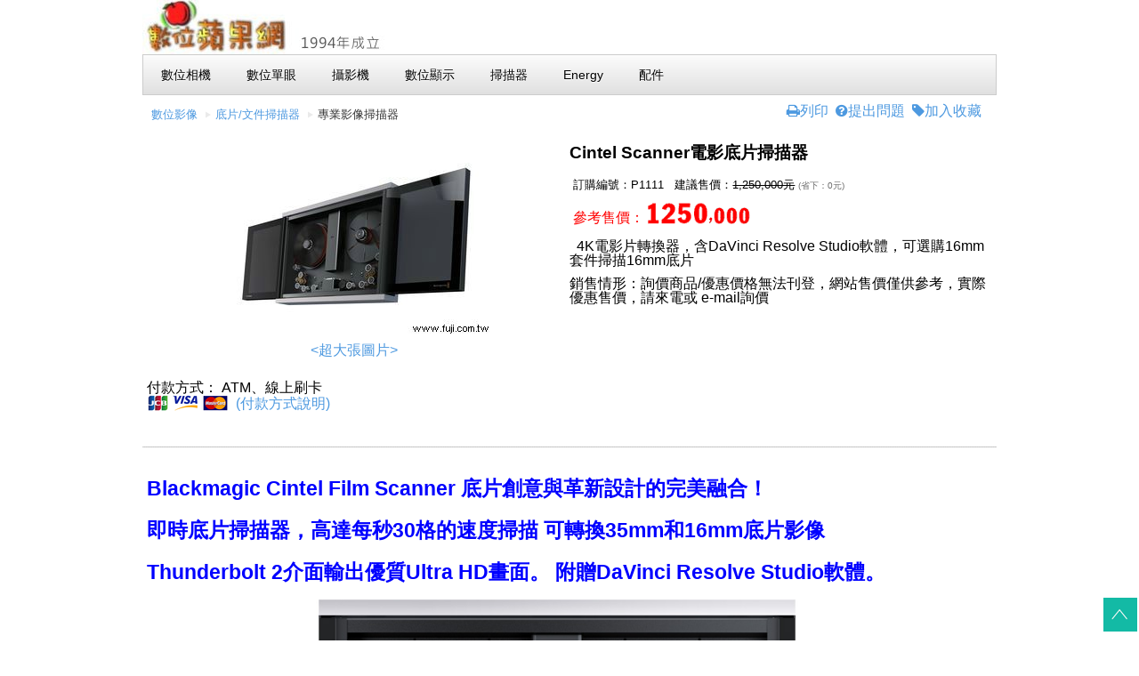

--- FILE ---
content_type: text/html
request_url: http://fuji.com.tw/products.asp?PNO=1111
body_size: 21553
content:

<html>
<head>
<meta name="viewport" content="width=device-width, initial-scale=1.0"/>
<meta http-equiv="Content-Type" content="text/html; charset=big5">
<meta http-equiv="Content-Language" content="zh-tw">
<meta name="keywords" content="CINTELSCAN4K,BMD,4K電影片轉換器，含DaVinci Resolve Studio軟體，可選購16mm套件掃描16mm底片,">
<meta name="description" content="CINTELSCAN4K">
<meta name="ProgId" content="FrontPage.Editor.Document">

<meta property="og:url"                content="fuji.com.tw/products.asp" />
<meta property="og:type"               content="article" />
<meta property="og:title"              content="數位蘋果網 Cintel Scanner電影底片掃描器  (訂購編號：P1111)" />
<meta property="og:description"        content="4K電影片轉換器，含DaVinci Resolve Studio軟體，可選購16mm套件掃描16mm底片" />
<meta property="og:image"              content="https://img.fuji.com.tw/pic2/PP22016926-043500.jpg" />


<title>數位蘋果網 Cintel Scanner電影底片掃描器 (訂購編號：P1111) </title>

</head>

<body>
<form method=post name='manage' action="https://www.fuji.com.tw/shopcheck1.asp?total=1">
<input type="hidden" name="opath" value=/products.asp?PNO=1111>

<!-- header -->
<header id="header">
 <!-- Menu Horizontal -->
<div align="left"><a href="https://www.fuji.com.tw"><img src="https://img.fuji.com.tw/jup/3UP2016632347131.jpg"></a>
<ul class="menu">
<li><a href="../dsc-index.asp"><font color="#000000">數位相機</font></a></li>
<li><a href="../proimg.asp"><font color="#000000">數位單眼</font></a></li>
<li><a href="../DCR-CAM.asp"><font color="#000000">攝影機</font></a></li>
<li><a href="../main.asp"><font color="#000000">數位顯示</font></a></li>
<li><a href="../scan.asp"><font color="#000000">掃描器</font></a></li>
<li><a href="../HN3.asp"><font color="#000000">Energy</font></a></li>
<li><a href="../ACCMAIN.asp"><font color="#000000">配件</font></a></li>
</ul>
</div>
</header>

<!-- content area -->
<div id="contents" class="cf"> 

<section id="news1">

<!-- Breadcrumbs -->
<ul class="breadcrumbs">

<li><a href="dscmain.asp?COLID=2">數位影像</a></li>


<li><a href="scan.asp">底片/文件掃描器</a></li>


<li><a href="promain.asp?COLID=237">專業影像掃描器</a></li>

</ul>
<p align="center"><a href="https://img.fuji.com.tw/sbpic.asp?bpic=img.fuji.com.tw/BIGJPG/PP22016926-043501.jpg">
<img border="0" src="https://img.fuji.com.tw/pic2/PP22016926-043500.jpg" alt="Cintel Scanner電影底片掃描器"></a><p align="center">
<a href="https://img.fuji.com.tw/sbpic.asp?bpic=img.fuji.com.tw/BIGJPG/PP22016926-043501.jpg">&lt;超大張圖片&gt;</a>&nbsp;<br>

<br>
<p align="left">付款方式：
ATM、線上刷卡<br>
<a href="shownews.asp?RecordNo=2366"><img border="0" src="jpg8/payments-icon-merchant-sg.png"></a>&nbsp;
<a href="howbuy.asp">(付款方式說明)</a>
</section>

<section id="news1">
<p align="right"><font size="3em">
<a target="_blank" href="prodprintit.asp?PNO=1111"><i class="fa fa-print"></i>列印</a>&nbsp;
<a href="addguest.asp?FUJISN=P1111"><i class="fa fa-question-circle"></i>提出問題</a>&nbsp;
<a href="add-book.asp?ADDFB=P1111"><i class="fa fa-tag"></i>加入收藏</a></font>&nbsp;&nbsp; 
</p>
<br>
<h2>Cintel Scanner電影底片掃描器</h2>
<p align="left"><font size="2em">&nbsp;訂購編號：P1111&nbsp;&nbsp;&nbsp;建議售價：<strike>1,250,000元</strike></font><font size="3">&nbsp;<font color="#6C6C6C" font size="1em">(省下：0元)</font></font></p>
<p><font color="#FF0000"><font size="3em">&nbsp;參考售價：</font></font><IMG SRC=spic/G1.gif><IMG SRC=spic/G2.gif><IMG SRC=spic/G5.gif><IMG SRC=spic/G0.gif><IMG SRC=spic/DIG.gif><IMG SRC=spic/S0.gif><IMG SRC=spic/S0.gif><IMG SRC=spic/S0.gif>&nbsp;&nbsp; 
<br><br>
&nbsp;&nbsp;4K電影片轉換器，含DaVinci Resolve Studio軟體，可選購16mm套件掃描16mm底片
<p><font color="#000000"> 銷售情形：詢價商品/優惠價格無法刊登，網站售價僅供參考，實際優惠售價，請來電或 e-mail詢價&nbsp;</font></p>
 
</section>

<section id="work" class="cf">

<article>
<hr noshade color="#C0C0C0" size="1">  
    
<h1>Blackmagic Cintel Film Scanner 底片創意與革新設計的完美融合！</h1>
<h1>即時底片掃描器，高達每秒30格的速度掃描 可轉換35mm和16mm底片影像</h1>
<h1>Thunderbolt 2介面輸出優質Ultra HD畫面。 附贈DaVinci 
Resolve Studio軟體。</h1>
<p>
<img src="https://img.fuji.com.tw/jup/3UP201692627171.jpg"   width="998" height="476"></p>
<p> Cintel是全球最資深的底片掃描器品牌，如今Blackmagic更是在這一基礎上為其注入了前沿技術，打造出全新的Blackmagic Cintel底片掃描器！這款新的Cintel掃描器有著建築美學設計，機身纖薄，可安裝於牆上！它配備耳目一新的數位舵機、高強度漫射光源以及成像系統，是一台可以Ultra
HD解析度及高達30fps速度掃描35mm和16mm底片的即時掃描器！現在您可以將底片用於後期製作，或將塵封多年的大量珍貴影像資料經掃描轉換為Ultra
HD母帶，以便將來發行優質Ultra HD版本！ </p>
<p> &#160;Cintel掃描器搭載精密的底片機件、光學元件、高強度漫射光源以及內建攝影機，是一款完備的即時底片掃描和調色方案。Cintel掃描器配備一個35mm底片框、多個軟片軸、四個清潔滾輪、臺式固定支架以及DaVinci
	Resolve 12 Studio軟體。Cintel可直接將底片掃描檔導入DaVinci
	Resolve，讓您可以對軟片內容進行剪輯、調色、重調尺寸、<a href=http://bit.ly/1OISlfh>雜訊抑制</a>以及音頻提取等處理。DaVinci
	Resolve具有比硬體控制更為強大和豐富的功能，因此通過DaVinci Resolve來操作掃描器可以讓您獲得比普通膠轉磁技術更富創意的控制。

	　<section id="scanner">    </p>
<p>            <img src="https://img.fuji.com.tw/jup/3UP201692627172.jpg"   width="1000" height="526"></p>
<h1>            保存珍貴的歷史資料</h1>
<p>            新Blackmagic Cintel底片掃描器搭載Cintel最先進的Image Mill影像處理技術！這為Cintel注入了強大的<a href=http://bit.ly/1OISlfh>雜訊抑制</a>功能和光學影像穩定技術，使它成為歷史檔案資料轉換和恢復的完美選擇。Cintel具備超薄機身，可安裝於工作臺或牆上。此外，它還配備多個配件安裝點，可安裝配件讀取聲軌和Keycode編碼。有了您自己的掃描器，您就再也無需將珍貴的影片送到別處進行膠轉磁了。經Cintel底片掃描器轉換的檔畫面穩定，並具有優異的<a href=http://bit.ly/1OISlfh>雜訊抑制</a>效果，可直接用於數位影像復原或母版製作。 
</p>
<p>
         <img src="https://img.fuji.com.tw/jup/3UP201692627173.jpg"   width="1000" height="526"></p>
<p> 將底片轉換為Ultra HD影像底片畫質，唯有底片可以詮釋！製作精良的35mm底片電影清晰細膩，這也是所有數字電影攝影機努力效仿的畫質。當您使用底片進行拍攝時，畫面並不會局限於一種風格，因為不同種類的底片可拍攝出風格迥異的畫面。即使如今大量優質數字電影攝影機應運而生，一些好萊塢大型電影製片公司還是對35mm底片情有獨鐘，不僅因為它的銳度、寬容度和色彩，更重要的是，底片能以其超強可塑性締造經典電影畫面。但是在過去，底片電影的後期製作成本是極高的。Cintel底片掃描器的誕生解決了製作成本過高的問題，並有著低維護設計，您可以自行安裝和操作！
          
</p>
<p>
         <img src="https://img.fuji.com.tw/jup/3UP201692627174.jpg"   width="1000" height="526"></p>
<p> 底片的創意優勢底片畫質，唯有底片可以詮釋！製作精良的35mm底片電影清晰細膩，這也是所有數字電影攝影機努力效仿的畫質。當您使用底片進行拍攝時，畫面並不會局限於一種風格，因為不同種類的底片可拍攝出風格迥異的畫面。即使如今大量優質數字電影攝影機應運而生，一些好萊塢大型電影製片公司還是對35mm底片情有獨鐘，不僅因為它的銳度、寬容度和色彩，更重要的是，底片能以其超強可塑性締造經典電影畫面。但是在過去，底片電影的後期製作成本是極高的。Cintel底片掃描器的誕生解決了製作成本過高的問題，並有著低維護設計，您可以自行安裝和操作！
          
</p>
<p>
         <img src="https://img.fuji.com.tw/jup/3UP201692627172.jpg"   width="1000" height="526"></p>
<p> 保存珍貴的歷史資料新Blackmagic Cintel底片掃描器搭載Cintel最先進的Image
Mill影像處理技術！這為Cintel注入了強大的<a href=http://bit.ly/1OISlfh>雜訊抑制</a>功能和光學影像穩定技術，使它成為歷史檔案資料轉換和恢復的完美選擇。Cintel具備超薄機身，可安裝於工作臺或牆上。此外，它還配備多個配件安裝點，可安裝配件讀取聲軌和Keycode編碼。有了您自己的掃描器，您就再也無需將珍貴的影片送到別處進行膠轉磁了。經Cintel底片掃描器轉換的檔畫面穩定，並具有優異的<a href=http://bit.ly/1OISlfh>雜訊抑制</a>效果，可直接用於數位影像復原或母版製作。 
</p>
<p>
        
    <img src="https://img.fuji.com.tw/jup/3UP201692627173.jpg"   width="1000" height="526"></p>
<p> 將底片轉換為Ultra HD影像底片畫質，唯有底片可以詮釋！製作精良的35mm底片電影清晰細膩，這也是所有數字電影攝影機努力效仿的畫質。當您使用底片進行拍攝時，畫面並不會局限於一種風格，因為不同種類的底片可拍攝出風格迥異的畫面。即使如今大量優質數字電影攝影機應運而生，一些好萊塢大型電影製片公司還是對35mm底片情有獨鐘，不僅因為它的銳度、寬容度和色彩，更重要的是，底片能以其超強可塑性締造經典電影畫面。但是在過去，底片電影的後期製作成本是極高的。Cintel底片掃描器的誕生解決了製作成本過高的問題，並有著低維護設計，您可以自行安裝和操作！
        
<section >
    </p>
<p>
    <img src="https://img.fuji.com.tw/jup/3UP201692627175.jpg"   width="1150" height="648"></p>
<h1> 革新設計
    </h1>
<p> <b>
<img src="https://img.fuji.com.tw/jup/3UP201692627171.png"   width="92" height="94">
Automatic Tension
        <img src="https://img.fuji.com.tw/jup/3UP201692627172.png"   width="50" height="94">
2000ft Capacity
        <img src="https://img.fuji.com.tw/jup/3UP201692627173.png"   width="48" height="94">
Angled Transport Deck
        
Cintel</b></p>
<p> 底片掃描器採用飛機設計工藝，機身穩定無振動，可懸掛於牆上，流暢穩定地轉換影像。其主機採用高強度空間框架設計結構，與過去其他厚重的機身設計相比更顯輕盈。因此您可以將Cintel掃描器安裝到您的其他設備上，成為您調色間的一部分。Cintel具備超薄機身，可採用壁掛式方案，更合理利用空間，並可隨時使用！Cintel的獨特革新設計不論是安裝到牆上還是安置與工作臺上都十分適合，它配有移門，內建清潔滾輪和全新數字舵機，可確保底片清潔，並小心處理珍貴的負片影像資料。
<section >
    </p>
<h2>
    <img src="https://img.fuji.com.tw/jup/3UP201692627174.png"    width="158" height="72">
前沿技術 
</h2>
<p>新款Cintel底片掃描器是技術領域的一項革新突破。傳統電影是一門機械技術，因此被品質低下的電子產品損壞的底片產品則需要經驗豐富的專業人士進行處理以確保正常放映。Cintel掃描器採用Blackmagic
Design最新影像處理技術，並具備一個Thunderbolt
2介面，可連接Mac直接將影片掃描到調色系統內。這使設備部署和使用步驟十分簡單，也節省了掃描之後漫長的檔拷貝環節。由於Cintel是Mac
OS X Thunderbolt 2的外部設備，您可以輕鬆安裝軟體更新以獲得更多功能。也就是說，您可以隨時升級您的電腦！<h1>MINUTES
TO SCAN即時掃描
</h1>
<p>Cintel Film Scanner是世界首台配備Thunderbolt
2的即時4K底片掃描器，它的設置和安裝步驟十分便捷。Cintel的高強度漫射光源使它能以即時速度均勻小心地處理底片掃描並實現超快傳送。其Thunderbolt
2介面具備20
Gb/s極速傳輸，因此您可以將全部資料完整傳輸到電腦，同時確保品質。您只要拔出Thunderbolt連接線就可以更換電腦。如果您採用壁掛式部署方案，您可以使用30米長的Thunderbolt線纜連接調色用的電腦，並可在牆體內佈線，使工作環境乾淨美觀！Cintel掃描器為您帶來底片掃描器的高解析度特性，可即時處理，操作卻依然如傳統膠轉磁一樣簡便！ 
<section >
    <h2>Cintel品質，有目共睹
</h2>
<p>Cintel Film Scanner配有超亮的RGB
LED球形燈以及高靈敏度影像感測器。即使以即時速度進行掃描時也可提供優質的高銳度影像。RGB
LED球形燈與普通掃描燈管不同，它可溫和對待您珍貴的底片影像資料，不會因受到不必要的熱應力而導致底片褪色。此外，Cintel專利的漫射技術可減少灰塵和刮擦痕跡，為您呈現極具驚豔美感的畫面。
<p>
<img src="https://img.fuji.com.tw/jup/3UP201692627176.jpg"   width="940" height="631"><h2>
    
<section >
    
介面設計周到
</h2>
<p>由於配備了Thunderbolt 2介面，Cintel底片掃描器的安裝和配置十分便捷。只需將掃描器連接您的Mac OS
X工作站，安裝軟體後即可開始掃描！這意味著您無需專業人士來操作和維護機器了。Cintel掃描器的設計可讓您自由移動設備，甚至可以連接到筆記本電腦上，直接將底片影像掃描到電腦裏以備之後製作使用。它的HDMI輸出支援Ultra
HD電視機，可用本地監視器獲得精準的對焦和底片對準。您還可以使用Blackmagic Mini Converter HDMI to SDI
4K將HDMI輸出轉換為SDI視訊供客戶觀看！</p>
<table border="0" width="409">
	<tr>
		<td colspan="3">
<img src="https://img.fuji.com.tw/jup/3UP201692627178.png"   width="403" height="121"></td>
	</tr>
	<tr>
		<td width="135" align="center">&#160;HDMI</td>
		<td width="136" align="center">Thunderbolt 2</td>
		<td width="136" align="center">Power </td>
	</tr>
</table>
　<p>
<img src="https://img.fuji.com.tw/jup/3UP201692627177.jpg"   width="1000" height="688"></p>
<h2>
    
操控快速便捷
</h2>
<p>
Cintel底片掃描器的操作簡單直觀。它內含掃描器控制軟體，可提供將底片轉換並擷取成Ultra HD或HD檔所需的一切功能。掃描後的檔可在DaVinci
Resolve中打開用於調色、修復和母版製作。 
<p>
<img src="https://img.fuji.com.tw/jup/3UP201692627178.jpg"   width="1000" height="592">
<section >
    <h2>
    <img src="https://img.fuji.com.tw/jup/3UP201692627179.png"   width="90" height="90">
    
附贈DaVinci Resolve </h2>
<p>在早期，底片是獲得用於後期製作優質影像的主要途徑，當時Cintel膠轉磁設備和DaVinci調色系統便已成為全球廣泛使用的標準搭配！如今，Cintel掃描器更是融入完整版DaVinci
Resolve Studio軟體，兩個品牌再次強強聯手，為您帶來前所未有的精彩調色功能，將Cintel掃描器的絕佳畫質運用得淋漓盡致！您的創造力再也不會因使用的設備而受到束縛，因為您擁有的是精妙的底片級畫質以及全球領先電影攝影師使用的強大調色工具組合！
<section >
        
Cintel發展歷程
1927年由John Logie Baird創立至今
Cintel作為行業先驅，一直為電影電視業提供高解析度底片掃描工具。Cintel在動態影像底片掃描領域的研究、設計和生產得到了全球的認可和信任。它有著長達85年的專業經驗，並研發出一系列重要專利技術，為廣電業帶來頂尖的底片數位成像技術、後期製作以及數位中間片工作流程。如今，結合Blackmagic
Design在攝影機、影像處理以及DaVinci調色等領域的精湛工藝和先進技術，全新Cintel掃描器再度成功地將傳統底片藝術、先進可靠的技術和優雅設計完美結合。
<blockquote>
	<p>
	<img src="https://img.fuji.com.tw/jup/3UP2016926271710.png"   width="42" height="72">1927年 
	<p>約翰·洛吉·貝爾德（John Logie Baird）創立了貝爾德電視公司（Baird Television
Company），後更名為Cintel。</p>
	<img src="https://img.fuji.com.tw/jup/3UP2016926271710.png"   width="42" height="72">
1950年
 
	<p>英國廣播公司BBC的萊姆園攝影棚（Lime Grove Studios）安裝了第一台飛點膠轉磁設備。<br>　</p>
	<img src="https://img.fuji.com.tw/jup/3UP2016926271710.png"   width="42" height="72">
1993年
 
	<p>推出Cintel Mk III<br>高畫質膠轉磁系統。<br><br>　</p>
	<img src="https://img.fuji.com.tw/jup/3UP2016926271710.png"   width="42" height="72">
2014年
 
	<p>Blackmagic Design收購Cintel並對其掃描器進行了重新設計。<br>　</p>
</blockquote>
    <img src="https://img.fuji.com.tw/jup/3UP201692627179.jpg"   width="940" height="560">
<p>完善的解決方案
</p>
<p>Cintel底片掃描器能為您提供底片掃描和使用電腦進行調色所需的一切功能。它自帶強勁的Image
Mill影像穩定技術，並配備一個35mm底片片門（16mm片門可另購），兩個底片片軸，四個清潔滾輪以及臺式安裝架，還附贈DaVinci
Resolve Studio軟體。Blackmagic Design Cintel Film
Scanner是一套完備的解決方案。它沒有任何隱藏的安裝費用，不需要軟體升級費，也不需要一直付費來續證。您將自己的掃描器轉手給其他用戶時，也不會產生任何額外費用。 <p><b>Blackmagic Cintel Film Scanner選購配件 </b></p>
<table border="0" width="100%">
	<tr>
		<td> 

	
<img src="https://img.fuji.com.tw/jup/3UP2016926216241.jpg"   width="217" height="127"><br>
&#160;Cintel Scanner 16mm Gate </td>
		<td>
<img src="https://img.fuji.com.tw/jup/3UP2016926216242.jpg"   width="217" height="127"><br>
        
	Cintel Scanner 35mm Gate </td>
		<td>
	
<img src="https://img.fuji.com.tw/jup/3UP2016926216243.jpg"   width="217" height="127"><br>
        
	Cintel Film Cleaning Roller Kit </td>
	</tr>
	<tr>
		<td>這一選購配件包括16mm保護板、2個內墊塊、2個外墊塊以及3英寸底片芯。 </td>
		<td>用於Blackmagic Cintel Film Scanner的35mm替換保護板。 </td>
		<td>4個粘性替換清潔滾輪，可在掃描時進行除塵以及底片清潔。
	
</td>
	</tr>
</table>
<p>　

</article>

<article>
<!-- Tabs Left -->
<ul class="tabs left">
<li><a href="#tabr1">相關資料</a></li>
<li><a href="#tabr2">詳細規格</a></li>
<li><a href="#tabr3">加購商品</a></li>

</ul>

<div id="tabr1" class="tab-content">


<a href="https://goo.gl/jBO9Te" target="_blank">點影成新 電影數位修復應用手冊 (轉載)</a><br><br>
<a href="http://www.fuji.com.tw/shownews.asp?RecordNo=2863" target="_blank">Blackmagic Design發佈Cintel底片掃描器</a>&nbsp;<br>

<br>
<a href="sw/shownews001.asp">貴站強調 [總代理公司貨 ] 與水貨(平行輸入)有何差別?</a><br><br>
  
搜尋相關網頁&nbsp;<a target="_blank" href="https://g2.lingonet.com.tw/search.asp?search=CINTELSCAN4K">more...</a>
<br><br>

<br><br>
<i class="fa fa-question-circle"></i><a href="https://www.fuji.com.tw/addguest.asp?FUJISN=P1111">
提出問題 使用心得回饋</a>
<br><br>
<a target="_blank" href="https://www.google.com.tw/cse?cx=partner-pub-2189180017396545:6585957616&q=CINTELSCAN4K&ie=Big5">
使用 GOOGLE 全網站搜尋</a>


</div>
<div id="tabr2" class="tab-content"><p>　</p>
<p>Blackmagic Cintel Film Scanner
技術規格</p>
<p>掃描器功能

	
</p>
<p>底片類型 </p>
<p>正片、負片、翻正片、翻底片。</p>
<p>黑白和彩色</p>
底片寬度
<p>35mm（2、3、4齒孔），Super 35mm（2、3、4齒孔）。</p>
<p>16mm、Super 16mm</p>
原生解析度
<p>4096 x 3072
	
有效解析度
<p>3840 x 2880 - Super 35</p>
<p>3390 x 2864 - 標準35</p>
<p>3390 x 2465 - 變形35</p>
<p>1903 x 1143 - Super 16</p>
<p>1581 x 1154 - 標準16</p>
HDMI格式
<p>3840 x 2160 Ultra HD</p>
<p>1920 x 1080 HD</p>
<p>（自動選擇匹配監視器解析度）
<p>音頻
<p>從掃描影像提取</p>
污痕及刮痕去除
<p>漫射光源 清潔滾輪</p>
安裝點分佈
<p>壁掛式安裝孔 桌面式安裝孔（使用附贈支架）
<p>　<p>傳輸功能

	
連續動態
<p>運行速度：</p>
<p>1 - 30fps</p>
<p>快門：</p>
<p>1 - 100fps（35mm）</p>
<p>1 - 200fps（16mm）
	
加速
<p>5 - 30fps/s</p>
底片收縮公差
<p>不超過2％，維護得當或可更低。
<p>容量
<p>2000ft
<section id="connections">    <p>介面

	
HDMI視訊輸出
<p>1路HDMI 1.4 10bit 4:2:2僅用於預覽。</p>
電腦介面
<p>Thunderbolt 2埠用於擷取視訊及音頻
<p>選項介面
<p>可編程同步輸出。</p>
<p>平衡線路電平模擬音頻輸入</p>
<p>AES數位音頻輸入
	
<p>

<img src="http://img.fuji.com.tw/jup/3UP2016926151361.png"   width="745" height="544"><p><section id="accessories">    配件

	
16mm配件包。
	
	
<section id="power">   <p>　<p>電源要求
<p>電壓範圍
<p>90 - 240V AC
	
電源
200W<p>
<section id="physical">    物理規格<p>&#160;<img src="http://img.fuji.com.tw/jup/3UP2016926151361.jpg"   width="743" height="351"><p><section id="ideal-film">    理想底片條件
<p>操作溫度
<p>18 - 28C
	
相對濕度
最高65％不結露
	
<section id="included">    <p>裝箱配置

	Cintel Film Scanner<p>桌面支架、8 x 1mm卷軸墊環、DaVinci Resolve 12 Studio軟體、Cintel軟體和操作手冊</p>
<p><section id="warranty">    保修

	12個月有限製造商保修
</p></div>
<div id="tabr3" class="tab-content">


<p align=center><font size=3 color=000088 >找不到CINTELSCAN4K相關的選購配件......</font>
&nbsp;&nbsp;<a href="oplist.asp?ODNO=CINTELSCAN4K">更多推薦加購產品&nbsp;&nbsp;&nbsp;&nbsp; more...</a>
<br>
<br>
<font size="2em">1.訂購請按下前方空格<input type="checkbox" name="1" value="1" > 
，並按下&quot;<input type=submit value='訂購' name=button1 >&quot;&nbsp;，購物流程請參閱<a href="howbuy1.asp">購物流程</a>，隨機購買享有隨機價優惠，訂購請將前面方塊打勾。 </font><br>
<font size="2em">2.加購商品.並不保證相容.訂購時請註明使用機種。 </font>


</div>



</article>


<article>
<h3><font color="#FF0000">總代理公司貨&nbsp;  購物安全有保障&nbsp; 無隱藏費用</font></h3>
數位蘋果網1994年成立，數位相機、攝影機、投影機、單眼相機產品皆為總代理公司貨，享有完善售後服務</p>



購物說明：<br>
優惠價格限量2組(供貨數量 )，售完為止 (大量購買者請電洽本公司)。<br>
上網登錄活動，活動時間、贈品內容、活動內容依原廠為主<br>
產品保固/售後服務：總代理公司貨，由總代理提供完善售後服務。<br>
若運送過程導致故障或新品瑕疵，7日內更換新品。其餘請參閱<a href="t2.asp">維修保固。</a><br>
如何指定訂購 <a href="https://www.fuji.com.tw/shownews.asp?RecordNo=1568">產品規格(顏色)</a><br>
<br><br>

<!-- Slideshow -->
<ul class="slideshow">
<li><img src="https://img.fuji.com.tw/pic2/../pic2/PP22016926-043502.jpg"></li><li><img src="https://img.fuji.com.tw/pic2/../pic2/PP22016926-043503.jpg"></li>

</ul>


<div align="center">

</div>
</article>

</section>

</form> 

<footer id="footer">
<ul class="button-bar">
<li><a href="../into.asp"><i class="fa fa-info-circle"></i>關於數位蘋果網</a></li>
<li><a href="https://www.facebook.com/fuji.com.tw/" target="_blank"><i class="fa fa-facebook-square" aria-hidden="true"></i>
fb紛絲團</a></li>
<li><a href="../bookmarks.asp"><i class="fa fa-bookmark"></i>收藏清單</a></li>
<li><a href="../vip/uindex.asp"><i class="fa fa-user"></i>會員中心</a></li>
<li><a href="../shownews.asp?RecordNo=535"><i class="fa fa-file-text-o"></i>購物安全</a></li>
<li><a href="../t3.asp"><i class="fa fa-file-text-o"></i>版權說明</a></li>
<li><a href="../spp.asp?NSN=6"><i class="fa fa-question"></i>常見問題</a></li>
</ul>
    <div>
      <small>
		數位蘋果網將盡力避免價格、規格及其他錯誤，若發生不慎的錯誤，保留拒絕因此等錯誤之訂單的權利。&nbsp;  <a href="mailto:service@ms.fuji.com.tw"><i class="fa fa-envelope"></i>
		服務信箱</a>&nbsp;&nbsp;<a target="_blank" href="https://www.facebook.com/fuji.com.tw/"><i class="fa fa-facebook-square"></i></a>&nbsp;</small>
    </div>
</footer>
<!-- page top button -->

<a id="pagetopBtn" href="#top"><img src="https://img.fuji.com.tw/jup/3UP201661612641.png"  alt="pagetop"></a>

</div>
</body>

</html>
<!-- CSS -->
<link rel="stylesheet" href="../css/comp-reset.css" media="all" />
<link rel="stylesheet" href="../css/base06c.css" media="all" />
<link rel="stylesheet" href="../css/kickstartp01.css" media="all" />
<script src="https://ajax.googleapis.com/ajax/libs/jquery/1.9.1/jquery.min.js"></script>
<script src="js/kickstart.js"></script>

--- FILE ---
content_type: text/css
request_url: http://fuji.com.tw/css/base06c.css
body_size: 9328
content:
@charset "utf-8";

/* /_/_/_/_/_/_/_/_/_/_/_/_/_/_/_/_/_/_/_/_/_/_/_/_
 ??? �]? �@?  ? ???  ?�� ?  ?? ��?  ???
/_/_/_/_/_/_/_/_/_/_/_/_/_/_/_/_/_/_/_/_/_/_/_/_/_*/

/*==========================================
 body
===========================================*/
body {
  width: 100%;
  background-color:#FFF;
  font-family: "Microsoft JhengHei","MingLiU", "Hiragino Kaku Gothic Pro", "PMingLiU", Meiryo, Osaka, "DFKai-sb", "MS PGothic", sans-serif;
  color:#000;
}
a {
  color:#000;
  text-decoration:none;
}
a:hover {
  color:#333;
  text-decoration:underline;
}

/*==========================================
 header style
===========================================*/
header {
  text-align:center;
}
header h1 {
  margin:0 auto;
  padding:15px 5px 7px 5px;
  width:90%;
  font-size: 1.2em;
}
header h1 img {
  width:100%;
  max-width:265px;
}
header hj1 {
  margin:0 auto;
  padding:15px 5px 7px 5px;
  width:90%;
}
header hj1 img {
  width:100%;
  max-width:265px;
}
header {
  position:relative;
  overflow:hidden;
}
header ul#s_nav {
  margin-bottom:15px;
  position:relative;
  left:50%;
  float:left;
}
header ul#s_nav li {
  float:left;
  position:relative;
  left: -50%;
}
header ul#s_nav li a {
  display:block;
  font-size:0.8em;
  margin-right:20px;
  padding-left:20px;
}
header ul#s_nav li.contact a {
  background:url("../../images/icn_contact.jpg") no-repeat left center;
}
header ul#s_nav li.news a {
  background:url("../../images/icn_news.jpg") no-repeat left center;
}
header ul#s_nav li.sitemap a {
  background:url("../../images/icn_sitemap.jpg") no-repeat left center;	
}
header p {
  width:100%;
}
header p img {
  width:100%;
  height:auto;
  max-width:960px;
}

/*==========================================
  global navigation style
===========================================*/
nav ul {
  margin-bottom: 15px;
}

nav ul li {
  text-align: center;
  float: left;
  width: 50%;
  border-bottom: 2px solid #000;
}
nav ul li:nth-child(odd) {
  width: 49%;
  border-right: 1px dotted #000;
}
nav ul li a{
  display: block;
  width: 100%;
}

nav ul img {
  width:100%;
  height:auto;
  max-width:700px;
}



/*==========================================
 content area style
===========================================*/
div#contents {
/*  background: url("../../images/bg_footer.jpg") no-repeat bottom;*/
  padding-bottom: 20px;
}
/*==========================================
 content area -> WORKS
===========================================*/
div#contents section#work h1 {
  margin: 0 0 15px 5px;
  font-size: 1.2em;
  color:#0000FF;
}
div#contents section#work h2 {
  margin: 0 0 15px 5px;
  font-size: 1.2em;
}
div#contents section#work h3 {
  margin: 0 0 15px 5px;
  font-size: 1.2em;
}
div#contents section#work h4 {
  margin: 0 0 15px 5px;
  font-size: 1.2em;
}
div#contents section#work h5 {
  margin: 0 0 15px 5px;
  font-size: 1.2em;
}
div#contents section#work h6 {
  margin: 0 0 15px 5px;
  font-size: 1.2em;
}

div#contents section#work article {
  width: 100%;
  min-width: 120px;
  float: left;
  margin-bottom: 30px;
}

div#contents section#work article h3 {
  font-size: 0.9em;
  font-weight: bold;
}
div#contents section#work article p {
  text-align: left;
  font-size: 0.9em;
  line-height: 2.0em;
  padding: 0 15px;
  color:#000000;
}

div#contents section#work article img {
  width: 100%;
  height: auto;
  max-width: 700px;
} 

/*==========================================
youtube iframe ����
===========================================*/
.video-container {
    position: relative;
    padding-bottom: 56.25%;
    padding-top: 30px;
    height: 0;
    overflow: hidden;
}
.video-container iframe,
.video-container object,
.video-container embed {
    position: absolute;
    top: 0; left: 0;
    width: 100%; height: 100%;
}


/*==========================================
 content area -> NEWS
===========================================*/
div#contents section#news {
  margin-left: 5px;
}
div#contents section#news h2 {
  margin: 0 5px 12px 0;
  background: url("../../images/bg_headerLine.jpg") repeat-x bottom;
  padding-bottom: 10px;
  font-size: 1.2em;
}
div#contents section#news article h3 {
  font-size: 0.7em;
  background: url("../../images/icn_arrow.jpg") no-repeat center left;
  margin-bottom: 10px;
  padding-left: 7px;
}

div#contents section#news article hj3 {
  font-size: 1em;
  background: url("../../images/icn_arrow.jpg") no-repeat center left;
  margin-bottom: 10px;
  padding-left: 10px;
}

div#contents section#news article p {
  line-height: 1.4em;
  font-size: 0.8em;
  margin: 0 0 20px 10px;
}
div#contents section#news article p a {
  text-decoration: underline;
}
div#contents section#news article p a:hover {
  text-decoration: none;
}



/*==========================================
 content area -> NEWS1
===========================================*/
div#contents section#news1 {
  margin-left:5px;
}
div#contents section#news1 h2 {
  margin: 0 5px 12px 0;
  padding-bottom: 2px;
  font-size: 1.2em;
}

div#contents section#news1 article h3 {
  font-size: 0.7em;
  background: url("../../images/icn_arrow.jpg") no-repeat center left;
  margin-bottom: 10px;
  padding-left: 7px;
}

div#contents section#news1 article hj3 {
  font-size: 1em;
  background: url("../../images/icn_arrow.jpg") no-repeat center left;
  margin-bottom: 10px;
  padding-left: 10px;
}

div#contents section#news1 article p {
  line-height: 1.4em;
  font-size: 0.8em;
  margin: 0 0 20px 10px;
}
div#contents section#news1 article p a {
  text-decoration: underline;
}
div#contents section#news1 article p a:hover {
  text-decoration: none;
}




/*==========================================
 content area ->INFORMATION
===========================================*/
div#contents section#information {
  text-align: center;
  margin-left: 5px;
} 
div#contents section#information h2 {
  text-align: left;
  margin: 0 5px 15px 0;
  background: url("../../images/bg_headerLine.jpg") repeat-x bottom;
  padding-bottom: 10px;
  font-size:1.0em;
}


div#contents section#information ul li {
  width: 100%;
  margin-bottom: 5px;
}
div#contents section#information ul li img {
  width: 98%;
  height: auto;
  max-width: 470px;
}

/*==========================================
page top button style
===========================================*/
a#pagetopBtn img {
  position: fixed;
  bottom: 10px;
  right: 2px;
}

a#pagetopBtn2 img {
  position: fixed;
  bottom: 30px;
  right: 42px;
}
/* �ʪ��� */
div#pagetopBtn3 {
  position: fixed;
  top: 10px;
  right: 2px;
  font-size: 0.9em;
}


/*==========================================
 footer style
===========================================*/
footer {
 border-top: 2px solid #000; 
}
footer div {
  margin: 20px 0 0 20px;
}
footer div p {
  font-size: 0.7em;
  line-height: 2.0em;
}
footer div small {
  font-size: 0.6em;
}

/* ? ��? �j? ��?  ??  ?�] ? ?69px ?60px */
@media only screen and (min-width: 760px) {
  header {
    position:static;
    overflow:visible;
  }
  header h1 {
    text-align:left;
    padding:15px 5px 7px 5px;
    width:280px;
    float:left;
  }
  header h1 img {
    width:100%;
  }
  

  header ul#s_nav {
    float:right;
    margin-top:20px;
    position:static;
  }
  header ul#s_nav li {
    float:left;
    position:static;
  }
  nav {
    text-align: center;
    border-bottom: 3px double #000;
    margin: 10px auto 15px auto;
  }
  nav ul li {
    text-align: center;
    float: left;
    width: 16%;
    border-bottom: none;
    border-right: 1px dotted #000;
  }
  nav ul li:nth-child(odd) {
    width: 17%;
    border-bottom: none;
  }
  nav ul li.home {
    border-left: none;
    margin-left: 1px;
  }
  nav ul li.contact {
    border-right: none;
  }
  nav ul li a{
    display: block;
  }
  div#contents section#work article {
    width: 100%;
  }
  div#contents section#work article h3 {
    line-height: 2.0em;
  }
  div#contents section#work article p {
    font-size: 0.8em;
    line-height: 2.0em;
  }
}

/* ? ��?  ?�] ? ?61px�H ??  ??  ? */
@media only screen and (min-width: 961px) {
  header {
    width:960px;
    margin-left:auto;
    margin-right:auto;
  }
  nav {
    max-width: 960px;
  }
  nav ul{
    margin-left: auto;
    margin-right: auto;
  }
  nav ul li:nth-child(odd) {
    border-bottom: none;
  }
  nav ul li.home {
    border-left: 1px dotted #000;
  }
  nav ul li.contact {
    border-right: 1px dotted #000;
  }
  div#contents {
    max-width: 960px;
    margin: 0 auto;
  }
  div#contents section#work article img {
  width: auto;
  height: auto;
  max-width: 900px;
  } 
  div#contents section#work article {
    width: 100%;
    font-size: 1.2em;
  }
  div#contents section#work article h3 {
    line-height: 2.2em;
  }
  div#contents section#news1 {
    width: 49%;
    float: left;
  }
  div#contents section#information {
    width: 49%;
    float: right;
  }
  footer {
    text-align: center;
  }
  
}

--- FILE ---
content_type: text/css
request_url: http://fuji.com.tw/css/kickstartp01.css
body_size: 8056
content:
@import url(kickstart-buttons.css);@import url(kickstart-forms.css);@import url(kickstart-menus.css);@import url(kickstart-grid.css);@import url(jquery.fancybox-1.3.4.css);@import url(kickstart-slideshow.css);@import url(prettify.css);@import url(tiptip.css);@import url(fonts/font-awesome-420/css/font-awesome.min.css);*{-webkit-box-sizing:border-box;-moz-box-sizing:border-box;box-sizing:border-box;}
a{color:#4D99E0;outline:0;}
a:active{color:inherit;}
a:visited{}
a:hover{}
a img{border:0;}
a [class^="icon-"]{color:inherit;text-decoration:none;}
strong,b{color:#000;font-weight:bold;}
strike{}
em,i{}
.hide{display:none;}
.show{display:block;}
.center{text-align:center;}
.left{text-align:left;}
.right{text-align:right;}
hr{clear:both;border-bottom:0;border-top:1px dotted #ccc;border-right:0;border-left:0;margin:30px 0;min-height:0;height:1px;}
hr.alt1{border-style:solid;}
hr.alt2{border-style:dashed;}
article,aside,details,figcaption,figure,
footer,header,hgroup,menu,nav,section{display:block;}
h1,h2,h3,h4,h5,h6{font-weight:bold;line-height:140%;}
h1{font-size:3.5em;margin:10px 0 10px 0;}
h2{font-size:1.5em;margin:10px 0 10px 0;}
h3{font-size:1.5em;margin:10px 0 10px 0;line-height:130%;}
h4{font-size:2em;margin:10px 0 10px 0;}
h5{font-size:1.5em;margin:10px 0 10px 0;}
h6{font-size:1.2em;margin:10px 0 5px 0;}
p{margin:10px 0;}
blockquote{font-size:1.0em;line-height:1.0em;font-style:italic;margin:30px 30px 30px 0;padding:0 0 0 20px;border-left:1px solid #ccc;}
blockquote span{font-size:0.7em;display:block;}
blockquote.small{font-size:1.2em;}
ul, ol{padding:0;margin:0 0 20px 25px;}
li{padding:5px 0;margin:0;}
ul.list-unstyled{padding:0;margin:0 0 20px 0;}
ul.list-unstyled li{padding:5px 0;margin:0;list-style-type:none;}
ul.alt{padding:0;margin:0 0 20px 0;}
ul.alt li{list-style-type:none;border-top:1px dotted #ccc;border-bottom:1px dotted #ccc;margin:0 0 -1px 0;background:url(img/icon-arrow-right.png) no-repeat 5px 0.7em;padding-left:20px;}
ul.icons{margin:0 0 20px 0;padding:0;}
ul.icons li{list-style-type:none;margin:0;padding:5px 0;}
code{font-family:Consolas, "Andale Mono WT", "Andale Mono", "Lucida Console", "Lucida Sans Typewriter", "DejaVu Sans Mono", "Bitstream Vera Sans Mono", "Liberation Mono", "Nimbus Mono L", Monaco, "Courier New", Courier, monospace;font-size:0.9em;border:1px solid lightblue;padding:3px;-moz-border-radius:3px;-webkit-border-radius:3px;border-radius:3px;color:#518BAB;}
pre{white-space:pre-wrap;white-space:-moz-pre-wrap !important;white-space:-pre-wrap;white-space:-o-pre-wrap;word-wrap:break-word;margin:0 0 0 0;padding:5px 5px 3px 5px;background:#fff;-moz-border-radius:5px;-webkit-border-radius:5px;border-radius:5px;-webkit-box-shadow:inset 0 0 7px rgba(0,0,0,0.2);-moz-box-shadow:inset 0 0 7px rgba(0,0,0,0.2);box-shadow:inset 0 0 7px rgba(0,0,0,0.2);padding:10px;margin:0 0;border:1px solid #ddd;font-family:Consolas, "Andale Mono WT", "Andale Mono", "Lucida Console", "Lucida Sans Typewriter", "DejaVu Sans Mono", "Bitstream Vera Sans Mono", "Liberation Mono", "Nimbus Mono L", Monaco, "Courier New", Courier, monospace;font-size:0.9em;}
table{width:100%;margin:0 0 10px 0;text-align:left;border-collapse:collapse;}
thead, tbody{margin:0;padding:0;}
th, td{padding:7px 10px;font-size:0.9em;border-bottom:1px dotted #ddd;text-align:left;}
thead th{font-size:0.9em;padding:3px 10px;border-bottom:1px solid #ddd;}
tbody tr.last th,
tbody tr.last td{border-bottom:0;}
table.striped{}
table.striped tr.alt{background:#f5f5f5;}
table.striped thead th{background:#fff;}
table.striped tbody th{background:#f5f5f5;text-align:right;padding-right:15px;border-right:1px dotted #e5e5e5;}
table.striped tbody tr.alt th{background:#efefef;}
table.tight{}
table.tight th, .tight td{padding:2px 10px;}
table.sortable{border:1px solid #ddd;}
table.sortable thead th{cursor:pointer;position:relative;top:0;left:0;border-right:1px solid #ddd;}
table.sortable thead th:hover{background:#efefef;}
table.sortable span.arrow{border-style:solid;border-width:5px;display:block;position:absolute;top:50%;right:5px;font-size:0;border-color:#ccc transparent transparent transparent;line-height:0;height:0;width:0;margin-top:-2px;}
table.sortable span.arrow.up{border-color:transparent transparent #ccc transparent;margin-top:-7px;}
ul.tabs{margin:10px 0 -1px 0;padding:0;width:100%;border-bottom:1px solid #e5e5e5;float:left;font-size:0;}
ul.tabs.left{text-align:left;}
ul.tabs.center{text-align:center;}
ul.tabs.right{text-align:right;}
ul.tabs.right li{margin:0 0 0 -2px;}
ul.tabs li{font-size:14px;list-style-type:none;margin:0 -2px 0 0;padding:0;display:inline-block;*display:inline;position:relative;top:0;left:0;*top:1px;zoom:1;}
ul.tabs li a{text-decoration:none;color:#666;display:inline-block;padding:9px 15px;position:relative;top:0;left:0;line-height:100%;background:#f5f5f5;-webkit-box-shadow:inset 0 -3px 3px rgba(0,0,0,0.03);-moz-box-shadow:inset 0 -3px 3px rgba(0,0,0,0.03);box-shadow:inset 0 -3px 3px rgba(0,0,0,0.03);border:1px solid #e5e5e5;border-bottom:0;font-size:0.9em;zoom:1;}
ul.tabs li a:hover{background:#fff;}
ul.tabs li.current a{position:relative;top:1px;left:0;background:#fff;-webkit-box-shadow:none;-moz-box-shadow:none;box-shadow:none;color:#222;}
.tab-content{border:1px solid #efefef;border:1px solid #e5e5e5;background:#fff;clear:both;padding:20px;margin:0 0 40px 0;}
ul.breadcrumbs{margin:10px 0;padding:0;line-height:0%;font-size:0;}
ul.breadcrumbs li{list-style-type:none;margin:0;padding:0;display:inline-block;*display:inline;position:relative;zoom:1;line-height:100%;font-size:14px;}
ul.breadcrumbs li a{display:inline-block;*display:inline;position:relative;padding:5px 15px 5px 5px;font-size:0.9em;zoom:1;margin:0;background:url(img/icon-arrow-right.png) no-repeat right center;}
ul.breadcrumbs li.last a{color:#333;cursor:default;text-decoration:none;background:none;}
ul.breadcrumbs li.last a:hover{text-decoration:none;}
ul.breadcrumbs.alt1{border:1px solid transparent;font-size:0;}
ul.breadcrumbs.alt1 li a{padding:10px 25px 10px 15px;background:url(img/breadcrumbs-bg.gif) no-repeat right center;text-decoration:none;border-top:1px solid #efefef;border-bottom:1px solid #efefef;font-size:12px;}
ul.breadcrumbs.alt1 a:hover{text-decoration:underline;}
ul.breadcrumbs.alt1 li.first a{border-left:1px solid #efefef;}
ul.breadcrumbs.alt1 li.last a{background:none;border-right:1px solid #efefef;}
img{margin:0;padding:0;display:inline-block;position:relative;zoom:1;vertical-align:bottom;}
img.align-left, .img-wrap.align-left{float:left;margin:0 10px 5px 0;}
img.align-right, .img-wrap.align-right{float:right;margin:0 0 5px 10px;}
img.full-width{clear:both;display:block;width:100%;height:auto;margin:0 0 10px 0;}
div.caption{background:#f5f5f5;border:1px solid #ddd;padding:3px;max-width:100%;display:inline-block;height:auto;}
div.caption img{display:block;padding:0;margin:0;width:100%;height:auto;}
div.caption span{display:block;margin-top:3px;font-size:0.8em;color:#666;padding:0px 5px;}
.gallery{}
.gallery a{display:inline-block;position:relative;border:1px solid #ddd;background:#fff;padding:3px;margin:5px;-moz-border-radius:5px;-webkit-border-radius:5px;border-radius:5px;}
.gallery a img{display:block;position:relative;margin:0;padding:0;}
.slideshow-wrap{clear:both;margin:0;padding:0;position:relative;top:0;left:0;overflow:hidden;clear:both;}
.slideshow-inner{overflow:hidden;clear:both;position:relative;top:0;left:0;border:1px solid #efefef;}
.slideshow{clear:both;margin:0;padding:0;width:auto;height:auto;overflow:hidden;}
.slideshow li{list-style-type:none;margin:0;padding:0;float:left;display:block;}
.slideshow img{vertical-align:bottom;}
.slideshow-buttons{text-align:right;margin:3px 0 0 0;padding:0;}
.slideshow-buttons li{display:inline;position:relative;top:0;left:0;line-height:100%;margin:0;padding:0;}
.slideshow-buttons li.current a{background:#ddd;}
.slideshow-buttons a{display:inline;position:relative;top:0;left:0;padding:1px 3px;margin:0 1px;line-height:100%;border:1px solid #efefef;text-decoration:none;font-size:0.8em;}

--- FILE ---
content_type: text/css
request_url: http://fuji.com.tw/css/kickstart-buttons.css
body_size: 1988
content:
button,
a.btn,
a.btn:visited,
a.button,
a.button:visited,
input[type="submit"],
input[type="reset"],
input[type="button"]{position:relative;top:0;left:0;vertical-align:middle;margin:0;padding:10px 15px;line-height:100%;-moz-border-radius:5px;-webkit-border-radius:5px;border-radius:5px;cursor:pointer;width:auto;overflow:visible;font-weight:normal;font-size:14px;text-shadow:0 1px 0 #fff;color:#666;text-decoration:none;vertical-align:middle;-webkit-box-sizing:border-box;-moz-box-sizing:border-box;box-sizing:border-box;display:inline-block;*display:inline;zoom:1;border:1px solid #ccc;background:rgb(252,252,252);background:-moz-linear-gradient(top, rgba(252,252,252,1) 0%, rgba(224,224,224,1) 100%);background:-webkit-gradient(linear, left top, left bottom, color-stop(0%,rgba(252,252,252,1)), color-stop(100%,rgba(224,224,224,1)));background:-webkit-linear-gradient(top, rgba(252,252,252,1) 0%,rgba(224,224,224,1) 100%);background:-o-linear-gradient(top, rgba(252,252,252,1) 0%,rgba(224,224,224,1) 100%);filter:progid:DXImageTransform.Microsoft.gradient(startColorstr='#fcfcfc', endColorstr='#e0e0e0',GradientType=0);background:linear-gradient(top, rgba(252,252,252,1) 0%,rgba(224,224,224,1) 100%);}
button:active,
a.btn:active,
a.btn:visited:active,
a.button:active,
a.button:visited:active,
input[type="submit"]:active,
input[type="reset"]:active,
input[type="button"]:active{-webkit-box-shadow:inset 0 3px 5px rgba(0,0,0,0.2),inset 0 -10px 20px rgba(0,0,0,0.07);-moz-box-shadow:inset 0 3px 5px rgba(0,0,0,0.2),inset 0 -10px 20px rgba(0,0,0,0.07);box-shadow:inset 0 3px 5px rgba(0,0,0,0.2),inset 0 -10px 20px rgba(0,0,0,0.07);}
button[disabled],.disabled:active{-webkit-box-shadow:none;-moz-box-shadow:none;box-shadow:none;}
button,
input[type="submit"],
input[type="reset"],
input[type="button"]{*padding:7px 15px;}
a.btn,a.button{}
button.small, a.btn.small, a.button.small{font-size:0.8em;padding:5px 10px;}
button.medium, a.btn.medium, a.button.medium{}
button.large, a.btn.large, a.button.large{font-size:1.3em;padding:10px 20px;}
button.disabled, a.btn.disabled, a.button.disabled{color:#ccc;cursor:default;background:#efefef;}
button.disabled:hover, a.btn.disabled:hover, a.button.disabled:hover{border:1px solid #ccc;background:#efefef;}
button:hover,
a.btn:hover,
a.button:hover,
input[type="submit"]:hover,
input[type="reset"]:hover,
input[type="button"]:hover{border:1px solid #bbb;background:rgb(252,252,252);background:-moz-linear-gradient(top, rgba(252,252,252,1) 0%, rgba(237,237,237,1) 100%);background:-webkit-gradient(linear, left top, left bottom, color-stop(0%,rgba(252,252,252,1)), color-stop(100%,rgba(237,237,237,1)));background:-webkit-linear-gradient(top, rgba(252,252,252,1) 0%,rgba(237,237,237,1) 100%);background:-o-linear-gradient(top, rgba(252,252,252,1) 0%,rgba(237,237,237,1) 100%);filter:progid:DXImageTransform.Microsoft.gradient(startColorstr='#fcfcfc', endColorstr='#ededed',GradientType=0);background:linear-gradient(top, rgba(252,252,252,1) 0%,rgba(237,237,237,1) 100%);}
ul.button-bar{display:inline-block;*display:inline;margin:0;padding:0;font-size:0;position:relative;top:0;left:0;zoom:1;border:0;background:0;}
ul.button-bar li{display:inline-block;*display:inline;position:relative;top:0;left:0;zoom:1;margin:0 -1px 0 0;padding:0;line-height:100%;font-size:0px;border:1px solid #ccc;background:rgb(252,252,252);background:-moz-linear-gradient(top, rgba(252,252,252,1) 0%, rgba(224,224,224,1) 100%);background:-webkit-gradient(linear, left top, left bottom, color-stop(0%,rgba(252,252,252,1)), color-stop(100%,rgba(224,224,224,1)));background:-webkit-linear-gradient(top, rgba(252,252,252,1) 0%,rgba(224,224,224,1) 100%);background:-o-linear-gradient(top, rgba(252,252,252,1) 0%,rgba(224,224,224,1) 100%);filter:progid:DXImageTransform.Microsoft.gradient(startColorstr='#fcfcfc', endColorstr='#e0e0e0',GradientType=0);background:linear-gradient(top, rgba(252,252,252,1) 0%,rgba(224,224,224,1) 100%);}
ul.button-bar li a{margin:0;display:inline-block;*display:inline;padding:7px 10px;position:relative;top:0;left:0;zoom:1;font-weight:normal;font-size:14px;text-shadow:0 1px 0 #fff;color:#666;text-decoration:none;vertical-align:middle;line-height:100%;border-left:1px solid #fff;}
ul.button-bar li.first,
ul.button-bar li.first a{-moz-border-radius-bottomleft:5px;-moz-border-radius-topleft:5px;-webkit-border-bottom-left-radius:5px;-webkit-border-top-left-radius:5px;border-top-left-radius:5px;border-bottom-left-radius:5px;-moz-background-clip:content-box;-webkit-background-clip:border;background-clip:content-box;}
ul.button-bar li.last,
ul.button-bar li.last a{-moz-border-radius-bottomright:5px;-moz-border-radius-topright:5px;-webkit-border-bottom-right-radius:5px;-webkit-border-top-right-radius:5px;border-top-right-radius:5px;border-bottom-right-radius:5px;-moz-background-clip:content-box;-webkit-background-clip:border;}
ul.button-bar li a:hover{background:rgb(252,252,252);background:-moz-linear-gradient(top, rgba(252,252,252,1) 0%, rgba(237,237,237,1) 100%);background:-webkit-gradient(linear, left top, left bottom, color-stop(0%,rgba(252,252,252,1)), color-stop(100%,rgba(237,237,237,1)));background:-webkit-linear-gradient(top, rgba(252,252,252,1) 0%,rgba(237,237,237,1) 100%);background:-o-linear-gradient(top, rgba(252,252,252,1) 0%,rgba(237,237,237,1) 100%);filter:progid:DXImageTransform.Microsoft.gradient(startColorstr='#fcfcfc', endColorstr='#ededed',GradientType=0);background:linear-gradient(top, rgba(252,252,252,1) 0%,rgba(237,237,237,1) 100%);}
ul.button-bar li a:active{-webkit-box-shadow:inset 0 3px 5px rgba(0,0,0,0.2),inset 0 -10px 20px rgba(0,0,0,0.07);-moz-box-shadow:inset 0 3px 5px rgba(0,0,0,0.2),inset 0 -10px 20px rgba(0,0,0,0.07);box-shadow:inset 0 3px 5px rgba(0,0,0,0.2),inset 0 -10px 20px rgba(0,0,0,0.07);border-left:1px solid #ccc;}
.pill{-webkit-border-radius:200em;-moz-border-radius:200em;border-radius:200em;}
.pop{-webkit-box-shadow:0px 1px 5px rgba(0,0,0,0.2);-moz-box-shadow:0px 1px 5px rgba(0,0,0,0.2);box-shadow:0px 1px 5px rgba(0,0,0,0.2);}
.inset{-webkit-box-shadow:inset 0 1px 3px rgba(0,0,0,0.3);-moz-box-shadow:inset 0 1px 3px rgba(0,0,0,0.3);box-shadow:inset 0 1px 3px rgba(0,0,0,0.3);}
.square{-moz-border-radius:0;-webkit-border-radius:0;border-radius:0;}
button.orange,
a.btn.orange,
a.button.orange,
input[type=submit].orange,
input[type=reset].orange,
input[type=button].orange{text-shadow:0 -1px 0 #FC730A;color:#fff;border:1px solid #FC730A;background:rgb(255,168,76);background:-moz-linear-gradient(top, rgba(255,168,76,1) 0%, rgba(255,123,13,1) 100%);background:-webkit-gradient(linear, left top, left bottom, color-stop(0%,rgba(255,168,76,1)), color-stop(100%,rgba(255,123,13,1)));background:-webkit-linear-gradient(top, rgba(255,168,76,1) 0%,rgba(255,123,13,1) 100%);background:-o-linear-gradient(top, rgba(255,168,76,1) 0%,rgba(255,123,13,1) 100%);background:linear-gradient(top, rgba(255,168,76,1) 0%,rgba(255,123,13,1) 100%);filter:progid:DXImageTransform.Microsoft.gradient(startColorstr='#ffa84c', endColorstr='#ff7b0d',GradientType=0);}
button.orange:hover,
a.btn.orange:hover,
a.button.orange:hover{text-shadow:0 1px 0 #FC730A;border:1px solid #FC730A;background:rgb(249,191,74);background:-moz-linear-gradient(top, rgba(249,191,74,1) 0%, rgba(249,181,9,1) 100%);background:-webkit-gradient(linear, left top, left bottom, color-stop(0%,rgba(249,191,74,1)), color-stop(100%,rgba(249,181,9,1)));background:-webkit-linear-gradient(top, rgba(249,191,74,1) 0%,rgba(249,181,9,1) 100%);background:-o-linear-gradient(top, rgba(249,191,74,1) 0%,rgba(249,181,9,1) 100%);background:linear-gradient(top, rgba(249,191,74,1) 0%,rgba(249,181,9,1) 100%);filter:progid:DXImageTransform.Microsoft.gradient(startColorstr='#f9bf4a', endColorstr='#f9b509',GradientType=0);}
button.blue,
a.btn.blue,
a.button.blue,
input[type=submit].blue,
input[type=reset].blue,
input[type=button].blue{text-shadow:0 -1px 0 #1D6DC1;color:#fff;border:1px solid #1D6DC1;background:rgb(122,188,255);background:-moz-linear-gradient(top, rgba(122,188,255,1) 0%, rgba(96,171,248,1) 44%, rgba(64,150,238,1) 100%);background:-webkit-gradient(linear, left top, left bottom, color-stop(0%,rgba(122,188,255,1)), color-stop(44%,rgba(96,171,248,1)), color-stop(100%,rgba(64,150,238,1)));background:-webkit-linear-gradient(top, rgba(122,188,255,1) 0%,rgba(96,171,248,1) 44%,rgba(64,150,238,1) 100%);background:-o-linear-gradient(top, rgba(122,188,255,1) 0%,rgba(96,171,248,1) 44%,rgba(64,150,238,1) 100%);filter:progid:DXImageTransform.Microsoft.gradient(startColorstr='#7abcff', endColorstr='#4096ee',GradientType=0);background:linear-gradient(top, rgba(122,188,255,1) 0%,rgba(96,171,248,1) 44%,rgba(64,150,238,1) 100%);}
button.blue:hover,
a.btn.blue:hover,
a.button.blue:hover{text-shadow:0 1px 0 #1D6DC1;border:1px solid #1D6DC1;background:rgb(155,205,255);background:-moz-linear-gradient(top, rgba(155,205,255,1) 0%, rgba(134,192,250,1) 44%, rgba(110,176,242,1) 100%);background:-webkit-gradient(linear, left top, left bottom, color-stop(0%,rgba(155,205,255,1)), color-stop(44%,rgba(134,192,250,1)), color-stop(100%,rgba(110,176,242,1)));background:-webkit-linear-gradient(top, rgba(155,205,255,1) 0%,rgba(134,192,250,1) 44%,rgba(110,176,242,1) 100%);background:-o-linear-gradient(top, rgba(155,205,255,1) 0%,rgba(134,192,250,1) 44%,rgba(110,176,242,1) 100%);background:linear-gradient(top, rgba(155,205,255,1) 0%,rgba(134,192,250,1) 44%,rgba(110,176,242,1) 100%);filter:progid:DXImageTransform.Microsoft.gradient(startColorstr='#9bcdff', endColorstr='#6eb0f2',GradientType=0);}
button.pink,
a.btn.pink,
a.button.pink,
input[type=submit].pink,
input[type=reset].pink,
input[type=button].pink{text-shadow:0 -1px 0 #EF0251;color:#fff;border:1px solid #EF0251;background:rgb(255,93,177);background:-moz-linear-gradient(top, rgba(255,93,177,1) 0%, rgba(239,1,124,1) 100%);background:-webkit-gradient(linear, left top, left bottom, color-stop(0%,rgba(255,93,177,1)), color-stop(100%,rgba(239,1,124,1)));background:-webkit-linear-gradient(top, rgba(255,93,177,1) 0%,rgba(239,1,124,1) 100%);background:-o-linear-gradient(top, rgba(255,93,177,1) 0%,rgba(239,1,124,1) 100%);background:linear-gradient(top, rgba(255,93,177,1) 0%,rgba(239,1,124,1) 100%);filter:progid:DXImageTransform.Microsoft.gradient(startColorstr='#ff5db1', endColorstr='#ef017c',GradientType=0);}
button.pink:hover,
a.btn.pink:hover,
a.button.pink:hover{text-shadow:0 1px 0 #EF0251;border:1px solid #EF0251;background:rgb(255,169,213);background:-moz-linear-gradient(top, rgba(255,169,213,1) 0%, rgba(254,112,185,1) 100%);background:-webkit-gradient(linear, left top, left bottom, color-stop(0%,rgba(255,169,213,1)), color-stop(100%,rgba(254,112,185,1)));background:-webkit-linear-gradient(top, rgba(255,169,213,1) 0%,rgba(254,112,185,1) 100%);background:-o-linear-gradient(top, rgba(255,169,213,1) 0%,rgba(254,112,185,1) 100%);background:linear-gradient(top, rgba(255,169,213,1) 0%,rgba(254,112,185,1) 100%);filter:progid:DXImageTransform.Microsoft.gradient(startColorstr='#ffa9d5', endColorstr='#fe70b9',GradientType=0);}
button.green,
a.btn.green,
a.button.green,
input[type=submit].green,
input[type=reset].green,
input[type=button].green{text-shadow:0 -1px 0 #669E00;color:#fff;border:1px solid #669E00;background:rgb(143,196,0);background:-moz-linear-gradient(top, rgba(143,196,0,1) 0%, rgba(107,165,0,1) 100%);background:-webkit-gradient(linear, left top, left bottom, color-stop(0%,rgba(143,196,0,1)), color-stop(100%,rgba(107,165,0,1)));background:-webkit-linear-gradient(top, rgba(143,196,0,1) 0%,rgba(107,165,0,1) 100%);background:-o-linear-gradient(top, rgba(143,196,0,1) 0%,rgba(107,165,0,1) 100%);background:linear-gradient(top, rgba(143,196,0,1) 0%,rgba(107,165,0,1) 100%);filter:progid:DXImageTransform.Microsoft.gradient(startColorstr='#8fc400', endColorstr='#6ba500',GradientType=0);}
button.green:hover,
a.btn.green:hover,
a.button.green:hover{text-shadow:0 1px 0 #669E00;border:1px solid #669E00;background:rgb(198,226,120);background:-moz-linear-gradient(top, rgba(198,226,120,1) 0%, rgba(167,211,44,1) 100%);background:-webkit-gradient(linear, left top, left bottom, color-stop(0%,rgba(198,226,120,1)), color-stop(100%,rgba(167,211,44,1)));background:-webkit-linear-gradient(top, rgba(198,226,120,1) 0%,rgba(167,211,44,1) 100%);background:-o-linear-gradient(top, rgba(198,226,120,1) 0%,rgba(167,211,44,1) 100%);background:linear-gradient(top, rgba(198,226,120,1) 0%,rgba(167,211,44,1) 100%);filter:progid:DXImageTransform.Microsoft.gradient(startColorstr='#c6e278', endColorstr='#a7d32c',GradientType=0);}
button.red,
a.btn.red,
a.button.red,
input[type=submit].red,
input[type=reset].red,
input[type=button].red{text-shadow:0 -1px 0 #B21203;color:#fff;border:1px solid #B21203;background:rgb(229,60,22);background:-moz-linear-gradient(top, rgba(229,60,22,1) 0%, rgba(207,4,4,1) 100%);background:-webkit-gradient(linear, left top, left bottom, color-stop(0%,rgba(229,60,22,1)), color-stop(100%,rgba(207,4,4,1)));background:-webkit-linear-gradient(top, rgba(229,60,22,1) 0%,rgba(207,4,4,1) 100%);background:-o-linear-gradient(top, rgba(229,60,22,1) 0%,rgba(207,4,4,1) 100%);background:linear-gradient(top, rgba(229,60,22,1) 0%,rgba(207,4,4,1) 100%);filter:progid:DXImageTransform.Microsoft.gradient(startColorstr='#e53c16', endColorstr='#cf0404',GradientType=0);}
button.red:hover,
a.btn.red:hover,
a.button.red:hover{text-shadow:0 1px 0 #B21203;border:1px solid #B21203;background:rgb(238,106,76);background:-moz-linear-gradient(top, rgba(238,106,76,1) 0%, rgba(251,33,33,1) 100%);background:-webkit-gradient(linear, left top, left bottom, color-stop(0%,rgba(238,106,76,1)), color-stop(100%,rgba(251,33,33,1)));background:-webkit-linear-gradient(top, rgba(238,106,76,1) 0%,rgba(251,33,33,1) 100%);background:-o-linear-gradient(top, rgba(238,106,76,1) 0%,rgba(251,33,33,1) 100%);background:linear-gradient(top, rgba(238,106,76,1) 0%,rgba(251,33,33,1) 100%);filter:progid:DXImageTransform.Microsoft.gradient(startColorstr='#ee6a4c', endColorstr='#fb2121',GradientType=0);}

--- FILE ---
content_type: text/css
request_url: http://fuji.com.tw/css/kickstart-grid.css
body_size: 2484
content:
.grid{max-width:1220px;margin:0 auto;padding:0 2em;}
.grid.flex{width:100%;max-width:100%;padding:0 2%;padding:2em;}
.row{display:block;overflow:hidden;clear:both;}
*[class*="col_"].alpha{margin-left:0;}
*[class*="col_"].omega{margin-right:0;}
.col_1{width:6.6666666666667%;}
.col_2{width:15%;}
.col_3{width:23.333333333333%;}
.col_4{width:31.666666666667%;}
.col_5{width:40%;}
.col_6{width:48.333333333333%;}
.col_7{width:56.666666666667%;}
.col_8{width:65%;}
.col_9{width:73.333333333333%;}
.col_10{width:81.666666666667%;}
.col_11{width:90%;}
.col_12{width:98.333333333333%;}
*[class*="col_"]{margin-left:0.83333333333333%;margin-right:0.83333333333333%;margin-top:0.5em;margin-bottom:0.5em;float:left;display:block;}
.grid img{max-width:100%;height:auto;}
.clear{clear:both;display:block;overflow:hidden;visibility:hidden;width:0;height:0}
.clearfix:after{clear:both;content:' ';display:block;font-size:0;line-height:0;visibility:hidden;width:0;height:0}
* html .clearfix, *:first-child+html .clearfix{zoom:1}
*[class*="col_"].visible{background:#eee;border:1px dotted #ccc;}
@media all and (min-width:1024px) and (max-width:1280px){.grid *[class*="col_"]{}
.grid{max-width:1024px;}
.show-desktop{display:block;}
.hide-desktop{display:none;}
.show-tablet{display:none;}
.hide-tablet{display:block;}
.show-phone{display:none;}
.hide-phone{display:block;}
}
@media all and (min-width:768px) and (max-width:1024px){.grid *[class*="col_"]{}
.grid{max-width:768px;}
.show-desktop{display:none;}
.hide-desktop{display:block;}
.show-tablet{display:block;}
.hide-tablet{display:none;}
.show-phone{display:none;}
.hide-phone{display:block;}
}
@media all and (min-width:480px) and (max-width:768px){.grid *[class*="col_"]{float:none;width:auto;clear:both;display:block;}
.grid *[class*="col_"] [class*="col_"]{margin-left:0;margin-right:0;width:100%;}
.grid{max-width:480px;}
.show-desktop{display:none;}
.hide-desktop{display:block;}
.show-tablet{display:block;}
.hide-tablet{display:none;}
.show-phone{display:none;}
.hide-phone{display:block;}
}
@media all and (max-width:480px){.grid *[class*="col_"]{float:none;width:auto;clear:both;display:block;}
.grid *[class*="col_"] [class*="col_"]{margin-left:0;margin-right:0;width:100%;}
.grid{max-width:100%;}
.show-desktop{display:none;}
.hide-desktop{display:block;}
.show-tablet{display:none;}
.hide-tablet{display:block;}
.show-phone{display:block;}
.hide-phone{display:none;}
}

--- FILE ---
content_type: application/javascript
request_url: http://fuji.com.tw/js/kickstart.js
body_size: 66811
content:
/*
	99Lime.com HTML KickStart by Joshua Gatcke
	kickstart.js
*/

jQuery(document).ready(function($){

	/*---------------------------------
		MENU Dropdowns
	-----------------------------------*/
	$('ul.menu').each(function(){
		// add the menu toggle
		$(this).prepend('<li class="menu-toggle"><a href="#"><span class="icon" data-icon="Y"></span> Menu</a></li>');

		// find menu items with children.
		$(this).find('li').has('ul').addClass('has-menu')
		.find('a:first').append('<span class="arrow">&nbsp;</span>');
	});

	$('ul.menu li').hover(function(){
		$(this).find('ul:first').stop(true, true).fadeIn('fast');
		$(this).addClass('hover');
	},
	function(){
		$(this).find('ul').stop(true, true).fadeOut('slow');
		$(this).removeClass('hover');
	});

	/*---------------------------------
		Slideshow
	-----------------------------------*/
	$('.slideshow').bxSlider({
		mode: 'horizontal', // 'horizontal', 'vertical', 'fade'
		video: true,
		useCSS: true,
		pager: true,
		speed: 500, // transition time
		startSlide: 0,
		infiniteLoop: true,
		captions: true,
		adaptiveHeight: false,
		touchEnabled: true,
		pause: 4000,
		autoControls: false,
		controls: false,
		autoStart: true,
		auto: true
	});

	/*---------------------------------
		Fancybox Lightbox
	-----------------------------------*/
	$('.gallery').each(function(i){
		$(this).find('a').attr('rel', 'gallery'+i)
		.fancybox({
			overlayOpacity: 0.2,
			overlayColor: '#000'
		});
	});

	// lightbox links
	$('a.lightbox').fancybox({
		overlayOpacity: 0.2,
		overlayColor: '#000'
	});

	/*---------------------------------
		Tabs
	-----------------------------------*/
	// tab setup
	$('.tab-content').addClass('clearfix').not(':first').hide();
	$('ul.tabs').each(function(){
		var current = $(this).find('li.current');
		if(current.length < 1) { $(this).find('li:first').addClass('current'); }
		current = $(this).find('li.current a').attr('href');
		$(current).show();
	});

	// tab click
	$(document).on('click', 'ul.tabs a[href^="#"]', function(e){
		e.preventDefault();
		var tabs = $(this).parents('ul.tabs').find('li');
		var tab_next = $(this).attr('href');
		var tab_current = tabs.filter('.current').find('a').attr('href');
		$(tab_current).hide();
		tabs.removeClass('current');
		$(this).parent().addClass('current');
		$(tab_next).show();
		history.pushState( null, null, window.location.search + $(this).attr('href') );
		return false;
	});

 	// tab hashtag identification and auto-focus
    	var wantedTag = window.location.hash;
    	if (wantedTag != "")
    	{
			// This code can and does fail, hard, killing the entire app.
			// Esp. when used with the jQuery.Address project.
			try {
				var allTabs = $("ul.tabs a[href^=" + wantedTag + "]").parents('ul.tabs').find('li');
				var defaultTab = allTabs.filter('.current').find('a').attr('href');
				$(defaultTab).hide();
				allTabs.removeClass('current');
				$("ul.tabs a[href^=" + wantedTag + "]").parent().addClass('current');
				$("#" + wantedTag.replace('#','')).show();
			} catch(e) {
				// I have no idea what to do here, so I'm leaving this for the maintainer.
			}
    	}

	/*---------------------------------
		Image Caption
	-----------------------------------*/
	$('img.caption').each(function(){
		$(this).wrap('<div class="caption">');
		$(this).parents('div.caption')
			.attr('class', 'img-wrap '+$(this).attr('class'));
		if($(this).attr('title')){
			$(this).parents('div.caption')
			.append('<span>'+$(this).attr('title')+'</span>');
		}
	});

	/*---------------------------------
		Notice
	-----------------------------------*/
	$(document).on('click', '.notice a[class^="icon-remove"]', function(e){
		e.preventDefault();
		var notice = $(this).parents('.notice');
		$(this).hide();
		notice.fadeOut('slow');
	});

	/*---------------------------------
		ToolTip - TipTip
	-----------------------------------*/

	// Standard tooltip
	$('.tooltip, .tooltip-top, .tooltip-bottom, .tooltip-right, .tooltip-left').each(function(){
		// variables
		var tpos = 'top';
		var content = $(this).attr('title');
		var dataContent = $(this).attr('data-content');
		var keepAlive = false;
		var action = 'hover';
		var delay = $(this).attr('data-delay');
		if (delay === undefined) {delay = 1000;}

		// position
		if($(this).hasClass('tooltip-top')) 	{ tpos = 'top'; 	}
		if($(this).hasClass('tooltip-right')) 	{ tpos = 'right'; 	}
		if($(this).hasClass('tooltip-bottom')) 	{ tpos = 'bottom'; 	}
		if($(this).hasClass('tooltip-left')) 	{ tpos = 'left'; 	}

		// content
		$('.tooltip-content').removeClass('hide').wrap('<div class="hide"></div>');
		if(dataContent) { content = $(dataContent).html(); keepAlive = true; }

		// action (hover or click) defaults to hover
		if($(this).attr('data-action') == 'click') { action = 'click'; }

		// tooltip
		$(this).attr('title','')
		.tipTip({defaultPosition: tpos, content: content, keepAlive: keepAlive, activation: action, delay: delay});
	});

	/*---------------------------------
		Table Sort
	-----------------------------------*/
	// init
	var aAsc = [];
	$('table.sortable').each(function(){
		$(this).find('thead th').each(function(index){$(this).attr('rel', index);});
		$(this).find('th,td').each(function(){$(this).attr('value', $(this).text());});
	});

	// table click
	$(document).on('click', 'table.sortable thead th', function(e){
		// update arrow icon
		$(this).parents('table.sortable').find('span.arrow').remove();
		$(this).append('<span class="arrow"></span>');

		// sort direction
		var nr = $(this).attr('rel');
		aAsc[nr] = aAsc[nr]=='asc'?'desc':'asc';
		if(aAsc[nr] == 'desc'){ $(this).find('span.arrow').addClass('up'); }

		// sort rows
		var rows = $(this).parents('table.sortable').find('tbody tr');
		rows.tsort('td:eq('+nr+')',{order:aAsc[nr],attr:'value'});

		// fix row classes
		rows.removeClass('alt first last');
		var table = $(this).parents('table.sortable');
		table.find('tr:even').addClass('alt');
		table.find('tr:first').addClass('first');
		table.find('tr:last').addClass('last');
	});

	/*---------------------------------
		CSS Helpers
	-----------------------------------*/
	$('input[type=checkbox]').addClass('checkbox');
	$('input[type=radio]').addClass('radio');
	$('input[type=file]').addClass('file');
	$('[disabled=disabled]').addClass('disabled');
	$('table').find('tr:even').addClass('alt');
	$('table').find('tr:first-child').addClass('first');
	$('table').find('tr:last-child').addClass('last');
	$('ul').find('li:first-child').addClass('first');
	$('ul').find('li:last-child').addClass('last');
	$('hr').before('<div class="clear">&nbsp;</div>');
	$('[class*="col_"]').addClass('column');
	$('pre').addClass('prettyprint');prettyPrint();

});

/*
 * FancyBox - jQuery Plugin
 * Simple and fancy lightbox alternative
 *
 * Examples and documentation at: http://fancybox.net
 *
 * Copyright (c) 2008 - 2010 Janis Skarnelis
 * That said, it is hardly a one-person project. Many people have submitted bugs, code, and offered their advice freely. Their support is greatly appreciated.
 *
 * Version: 1.3.4 (11/11/2010)
 * Requires: jQuery v1.3+
 *
 * Dual licensed under the MIT and GPL licenses:
 *   http://www.opensource.org/licenses/mit-license.php
 *   http://www.gnu.org/licenses/gpl.html
 */
(function(a){var p,u,v,e,B,m,C,j,y,z,s=0,d={},q=[],r=0,c={},k=[],E=null,n=new Image,H=/\.(jpg|gif|png|bmp|jpeg)(.*)?$/i,S=/[^\.]\.(swf)\s*$/i,I,J=1,x=0,w="",t,g,l=!1,A=a.extend(a("<div/>")[0],{prop:0}),K=navigator.userAgent.match(/msie [6]/i)&&!window.XMLHttpRequest,L=function(){u.hide();n.onerror=n.onload=null;E&&E.abort();p.empty()},M=function(){!1===d.onError(q,s,d)?(u.hide(),l=!1):(d.titleShow=!1,d.width="auto",d.height="auto",p.html('<p id="fancybox-error">The requested content cannot be loaded.<br />Please try again later.</p>'),
D())},G=function(){var b=q[s],c,f,e,g,k,j;L();d=a.extend({},a.fn.fancybox.defaults,"undefined"==typeof a(b).data("fancybox")?d:a(b).data("fancybox"));j=d.onStart(q,s,d);if(!1===j)l=!1;else{"object"==typeof j&&(d=a.extend(d,j));e=d.title||(b.nodeName?a(b).attr("title"):b.title)||"";b.nodeName&&!d.orig&&(d.orig=a(b).children("img:first").length?a(b).children("img:first"):a(b));""===e&&(d.orig&&d.titleFromAlt)&&(e=d.orig.attr("alt"));c=d.href||(b.nodeName?a(b).attr("href"):b.href)||null;if(/^(?:javascript)/i.test(c)||
"#"==c)c=null;d.type?(f=d.type,c||(c=d.content)):d.content?f="html":c&&(f=c.match(H)?"image":c.match(S)?"swf":a(b).hasClass("iframe")?"iframe":0===c.indexOf("#")?"inline":"ajax");if(f)switch("inline"==f&&(b=c.substr(c.indexOf("#")),f=0<a(b).length?"inline":"ajax"),d.type=f,d.href=c,d.title=e,d.autoDimensions&&("html"==d.type||"inline"==d.type||"ajax"==d.type?(d.width="auto",d.height="auto"):d.autoDimensions=!1),d.modal&&(d.overlayShow=!0,d.hideOnOverlayClick=!1,d.hideOnContentClick=!1,d.enableEscapeButton=
!1,d.showCloseButton=!1),d.padding=parseInt(d.padding,10),d.margin=parseInt(d.margin,10),p.css("padding",d.padding+d.margin),a(".fancybox-inline-tmp").unbind("fancybox-cancel").bind("fancybox-change",function(){a(this).replaceWith(m.children())}),f){case "html":p.html(d.content);D();break;case "inline":if(!0===a(b).parent().is("#fancybox-content")){l=!1;break}a('<div class="fancybox-inline-tmp" />').hide().insertBefore(a(b)).bind("fancybox-cleanup",function(){a(this).replaceWith(m.children())}).bind("fancybox-cancel",
function(){a(this).replaceWith(p.children())});a(b).appendTo(p);D();break;case "image":l=!1;a.fancybox.showActivity();n=new Image;n.onerror=function(){M()};n.onload=function(){l=!0;n.onerror=n.onload=null;d.width=n.width;d.height=n.height;a("<img />").attr({id:"fancybox-img",src:n.src,alt:d.title}).appendTo(p);N()};n.src=c;break;case "swf":d.scrolling="no";g='<object classid="clsid:D27CDB6E-AE6D-11cf-96B8-444553540000" width="'+d.width+'" height="'+d.height+'"><param name="movie" value="'+c+'"></param>';
k="";a.each(d.swf,function(a,b){g+='<param name="'+a+'" value="'+b+'"></param>';k+=" "+a+'="'+b+'"'});g+='<embed src="'+c+'" type="application/x-shockwave-flash" width="'+d.width+'" height="'+d.height+'"'+k+"></embed></object>";p.html(g);D();break;case "ajax":l=!1;a.fancybox.showActivity();d.ajax.win=d.ajax.success;E=a.ajax(a.extend({},d.ajax,{url:c,data:d.ajax.data||{},error:function(a){0<a.status&&M()},success:function(a,b,f){if(200==("object"==typeof f?f:E).status){if("function"==typeof d.ajax.win){j=
d.ajax.win(c,a,b,f);if(!1===j){u.hide();return}if("string"==typeof j||"object"==typeof j)a=j}p.html(a);D()}}}));break;case "iframe":N()}else M()}},D=function(){var b=d.width,c=d.height,b=-1<b.toString().indexOf("%")?parseInt((a(window).width()-2*d.margin)*parseFloat(b)/100,10)+"px":"auto"==b?"auto":b+"px",c=-1<c.toString().indexOf("%")?parseInt((a(window).height()-2*d.margin)*parseFloat(c)/100,10)+"px":"auto"==c?"auto":c+"px";p.wrapInner('<div style="width:'+b+";height:"+c+";overflow: "+("auto"==
d.scrolling?"auto":"yes"==d.scrolling?"scroll":"hidden")+';position:relative;"></div>');d.width=p.width();d.height=p.height();N()},N=function(){var b,h;u.hide();if(e.is(":visible")&&!1===c.onCleanup(k,r,c))a.event.trigger("fancybox-cancel"),l=!1;else{l=!0;a(m.add(v)).unbind();a(window).unbind("resize.fb scroll.fb");a(document).unbind("keydown.fb");e.is(":visible")&&"outside"!==c.titlePosition&&e.css("height",e.height());k=q;r=s;c=d;if(c.overlayShow){if(v.css({"background-color":c.overlayColor,opacity:c.overlayOpacity,
cursor:c.hideOnOverlayClick?"pointer":"auto",height:a(document).height()}),!v.is(":visible")){if(K)a("select:not(#fancybox-tmp select)").filter(function(){return"hidden"!==this.style.visibility}).css({visibility:"hidden"}).one("fancybox-cleanup",function(){this.style.visibility="inherit"});v.show()}}else v.hide();b=O();var f={},F=c.autoScale,n=2*c.padding;f.width=-1<c.width.toString().indexOf("%")?parseInt(b[0]*parseFloat(c.width)/100,10):c.width+n;f.height=-1<c.height.toString().indexOf("%")?parseInt(b[1]*
parseFloat(c.height)/100,10):c.height+n;if(F&&(f.width>b[0]||f.height>b[1]))"image"==d.type||"swf"==d.type?(F=c.width/c.height,f.width>b[0]&&(f.width=b[0],f.height=parseInt((f.width-n)/F+n,10)),f.height>b[1]&&(f.height=b[1],f.width=parseInt((f.height-n)*F+n,10))):(f.width=Math.min(f.width,b[0]),f.height=Math.min(f.height,b[1]));f.top=parseInt(Math.max(b[3]-20,b[3]+0.5*(b[1]-f.height-40)),10);f.left=parseInt(Math.max(b[2]-20,b[2]+0.5*(b[0]-f.width-40)),10);g=f;w=c.title||"";x=0;j.empty().removeAttr("style").removeClass();
if(!1!==c.titleShow&&(w=a.isFunction(c.titleFormat)?c.titleFormat(w,k,r,c):w&&w.length?"float"==c.titlePosition?'<table id="fancybox-title-float-wrap" cellpadding="0" cellspacing="0"><tr><td id="fancybox-title-float-left"></td><td id="fancybox-title-float-main">'+w+'</td><td id="fancybox-title-float-right"></td></tr></table>':'<div id="fancybox-title-'+c.titlePosition+'">'+w+"</div>":!1)&&""!==w)switch(j.addClass("fancybox-title-"+c.titlePosition).html(w).appendTo("body").show(),c.titlePosition){case "inside":j.css({width:g.width-
2*c.padding,marginLeft:c.padding,marginRight:c.padding});x=j.outerHeight(!0);j.appendTo(B);g.height+=x;break;case "over":j.css({marginLeft:c.padding,width:g.width-2*c.padding,bottom:c.padding}).appendTo(B);break;case "float":j.css("left",-1*parseInt((j.width()-g.width-40)/2,10)).appendTo(e);break;default:j.css({width:g.width-2*c.padding,paddingLeft:c.padding,paddingRight:c.padding}).appendTo(e)}j.hide();e.is(":visible")?(a(C.add(y).add(z)).hide(),b=e.position(),t={top:b.top,left:b.left,width:e.width(),
height:e.height()},h=t.width==g.width&&t.height==g.height,m.fadeTo(c.changeFade,0.3,function(){var b=function(){m.html(p.contents()).fadeTo(c.changeFade,1,P)};a.event.trigger("fancybox-change");m.empty().removeAttr("filter").css({"border-width":c.padding,width:g.width-2*c.padding,height:d.autoDimensions?"auto":g.height-x-2*c.padding});h?b():(A.prop=0,a(A).animate({prop:1},{duration:c.changeSpeed,easing:c.easingChange,step:Q,complete:b}))})):(e.removeAttr("style"),m.css("border-width",c.padding),"elastic"==
c.transitionIn?(t=R(),m.html(p.contents()),e.show(),c.opacity&&(g.opacity=0),A.prop=0,a(A).animate({prop:1},{duration:c.speedIn,easing:c.easingIn,step:Q,complete:P})):("inside"==c.titlePosition&&0<x&&j.show(),m.css({width:g.width-2*c.padding,height:d.autoDimensions?"auto":g.height-x-2*c.padding}).html(p.contents()),e.css(g).fadeIn("none"==c.transitionIn?0:c.speedIn,P)))}},P=function(){a.support.opacity||(m.get(0).style.removeAttribute("filter"),e.get(0).style.removeAttribute("filter"));d.autoDimensions&&
m.css("height","auto");e.css("height","auto");w&&w.length&&j.show();c.showCloseButton&&C.show();(c.enableEscapeButton||c.enableKeyboardNav)&&a(document).bind("keydown.fb",function(b){if(27==b.keyCode&&c.enableEscapeButton)b.preventDefault(),a.fancybox.close();else if((37==b.keyCode||39==b.keyCode)&&c.enableKeyboardNav&&"INPUT"!==b.target.tagName&&"TEXTAREA"!==b.target.tagName&&"SELECT"!==b.target.tagName)b.preventDefault(),a.fancybox[37==b.keyCode?"prev":"next"]()});c.showNavArrows?((c.cyclic&&1<
k.length||0!==r)&&y.show(),(c.cyclic&&1<k.length||r!=k.length-1)&&z.show()):(y.hide(),z.hide());c.hideOnContentClick&&m.bind("click",a.fancybox.close);c.hideOnOverlayClick&&v.bind("click",a.fancybox.close);a(window).bind("resize.fb",a.fancybox.resize);c.centerOnScroll&&a(window).bind("scroll.fb",a.fancybox.center);"iframe"==c.type&&a('<iframe id="fancybox-frame" name="fancybox-frame'+(new Date).getTime()+'" frameborder="0" hspace="0" '+(navigator.userAgent.match(/msie [6]/i)?'allowtransparency="true""':
"")+' scrolling="'+d.scrolling+'" src="'+c.href+'"></iframe>').appendTo(m);e.show();l=!1;a.fancybox.center();c.onComplete(k,r,c);var b,h;k.length-1>r&&(b=k[r+1].href,"undefined"!==typeof b&&b.match(H)&&(h=new Image,h.src=b));0<r&&(b=k[r-1].href,"undefined"!==typeof b&&b.match(H)&&(h=new Image,h.src=b))},Q=function(b){var a={width:parseInt(t.width+(g.width-t.width)*b,10),height:parseInt(t.height+(g.height-t.height)*b,10),top:parseInt(t.top+(g.top-t.top)*b,10),left:parseInt(t.left+(g.left-t.left)*b,
10)};"undefined"!==typeof g.opacity&&(a.opacity=0.5>b?0.5:b);e.css(a);m.css({width:a.width-2*c.padding,height:a.height-x*b-2*c.padding})},O=function(){return[a(window).width()-2*c.margin,a(window).height()-2*c.margin,a(document).scrollLeft()+c.margin,a(document).scrollTop()+c.margin]},R=function(){var b=d.orig?a(d.orig):!1,h={};b&&b.length?(h=b.offset(),h.top+=parseInt(b.css("paddingTop"),10)||0,h.left+=parseInt(b.css("paddingLeft"),10)||0,h.top+=parseInt(b.css("border-top-width"),10)||0,h.left+=
parseInt(b.css("border-left-width"),10)||0,h.width=b.width(),h.height=b.height(),h={width:h.width+2*c.padding,height:h.height+2*c.padding,top:h.top-c.padding-20,left:h.left-c.padding-20}):(b=O(),h={width:2*c.padding,height:2*c.padding,top:parseInt(b[3]+0.5*b[1],10),left:parseInt(b[2]+0.5*b[0],10)});return h},T=function(){u.is(":visible")?(a("div",u).css("top",-40*J+"px"),J=(J+1)%12):clearInterval(I)};a.fn.fancybox=function(b){if(!a(this).length)return this;a(this).data("fancybox",a.extend({},b,a.metadata?
a(this).metadata():{})).unbind("click.fb").bind("click.fb",function(b){b.preventDefault();l||(l=!0,a(this).blur(),q=[],s=0,b=a(this).attr("rel")||"",!b||""==b||"nofollow"===b?q.push(this):(q=a("a[rel="+b+"], area[rel="+b+"], img[rel="+b+"]"),s=q.index(this)),G())});return this};a.fancybox=function(b,c){var d;if(!l){l=!0;d="undefined"!==typeof c?c:{};q=[];s=parseInt(d.index,10)||0;if(a.isArray(b)){for(var e=0,g=b.length;e<g;e++)"object"==typeof b[e]?a(b[e]).data("fancybox",a.extend({},d,b[e])):b[e]=
a({}).data("fancybox",a.extend({content:b[e]},d));q=jQuery.merge(q,b)}else"object"==typeof b?a(b).data("fancybox",a.extend({},d,b)):b=a({}).data("fancybox",a.extend({content:b},d)),q.push(b);if(s>q.length||0>s)s=0;G()}};a.fancybox.showActivity=function(){clearInterval(I);u.show();I=setInterval(T,66)};a.fancybox.hideActivity=function(){u.hide()};a.fancybox.next=function(){return a.fancybox.pos(r+1)};a.fancybox.prev=function(){return a.fancybox.pos(r-1)};a.fancybox.pos=function(b){l||(b=parseInt(b),
q=k,-1<b&&b<k.length?(s=b,G()):c.cyclic&&1<k.length&&(s=b>=k.length?0:k.length-1,G()))};a.fancybox.cancel=function(){l||(l=!0,a.event.trigger("fancybox-cancel"),L(),d.onCancel(q,s,d),l=!1)};a.fancybox.close=function(){function b(){v.fadeOut("fast");j.empty().hide();e.hide();a.event.trigger("fancybox-cleanup");m.empty();c.onClosed(k,r,c);k=d=[];r=s=0;c=d={};l=!1}if(!l&&!e.is(":hidden"))if(l=!0,c&&!1===c.onCleanup(k,r,c))l=!1;else if(L(),a(C.add(y).add(z)).hide(),a(m.add(v)).unbind(),a(window).unbind("resize.fb scroll.fb"),
a(document).unbind("keydown.fb"),m.find("iframe").attr("src",K&&/^https/i.test(window.location.href||"")?"javascript:void(false)":"about:blank"),"inside"!==c.titlePosition&&j.empty(),e.stop(),"elastic"==c.transitionOut){t=R();var h=e.position();g={top:h.top,left:h.left,width:e.width(),height:e.height()};c.opacity&&(g.opacity=1);j.empty().hide();A.prop=1;a(A).animate({prop:0},{duration:c.speedOut,easing:c.easingOut,step:Q,complete:b})}else e.fadeOut("none"==c.transitionOut?0:c.speedOut,b)};a.fancybox.resize=
function(){v.is(":visible")&&v.css("height",a(document).height());a.fancybox.center(!0)};a.fancybox.center=function(b){var a,d;if(!l&&(d=!0===b?1:0,a=O(),d||!(e.width()>a[0]||e.height()>a[1])))e.stop().animate({top:parseInt(Math.max(a[3]-20,a[3]+0.5*(a[1]-m.height()-40)-c.padding)),left:parseInt(Math.max(a[2]-20,a[2]+0.5*(a[0]-m.width()-40)-c.padding))},"number"==typeof b?b:200)};a.fancybox.init=function(){a("#fancybox-wrap").length||(a("body").append(p=a('<div id="fancybox-tmp"></div>'),u=a('<div id="fancybox-loading"><div></div></div>'),
v=a('<div id="fancybox-overlay"></div>'),e=a('<div id="fancybox-wrap"></div>')),B=a('<div id="fancybox-outer"></div>').append('<div class="fancybox-bg" id="fancybox-bg-n"></div><div class="fancybox-bg" id="fancybox-bg-ne"></div><div class="fancybox-bg" id="fancybox-bg-e"></div><div class="fancybox-bg" id="fancybox-bg-se"></div><div class="fancybox-bg" id="fancybox-bg-s"></div><div class="fancybox-bg" id="fancybox-bg-sw"></div><div class="fancybox-bg" id="fancybox-bg-w"></div><div class="fancybox-bg" id="fancybox-bg-nw"></div>').appendTo(e),
B.append(m=a('<div id="fancybox-content"></div>'),C=a('<a id="fancybox-close"></a>'),j=a('<div id="fancybox-title"></div>'),y=a('<a href="javascript:;" id="fancybox-left"><span class="fancy-ico" id="fancybox-left-ico"></span></a>'),z=a('<a href="javascript:;" id="fancybox-right"><span class="fancy-ico" id="fancybox-right-ico"></span></a>')),C.click(a.fancybox.close),u.click(a.fancybox.cancel),y.click(function(b){b.preventDefault();a.fancybox.prev()}),z.click(function(b){b.preventDefault();a.fancybox.next()}),
a.fn.mousewheel&&e.bind("mousewheel.fb",function(b,c){if(l)b.preventDefault();else if(0==a(b.target).get(0).clientHeight||a(b.target).get(0).scrollHeight===a(b.target).get(0).clientHeight)b.preventDefault(),a.fancybox[0<c?"prev":"next"]()}),a.support.opacity||e.addClass("fancybox-ie"),K&&(u.addClass("fancybox-ie6"),e.addClass("fancybox-ie6"),a('<iframe id="fancybox-hide-sel-frame" src="'+(/^https/i.test(window.location.href||"")?"javascript:void(false)":"about:blank")+'" scrolling="no" border="0" frameborder="0" tabindex="-1"></iframe>').prependTo(B)))};
a.fn.fancybox.defaults={padding:10,margin:40,opacity:!1,modal:!1,cyclic:!1,scrolling:"auto",width:560,height:340,autoScale:!0,autoDimensions:!0,centerOnScroll:!1,ajax:{},swf:{wmode:"transparent"},hideOnOverlayClick:!0,hideOnContentClick:!1,overlayShow:!0,overlayOpacity:0.7,overlayColor:"#777",titleShow:!0,titlePosition:"float",titleFormat:null,titleFromAlt:!1,transitionIn:"fade",transitionOut:"fade",speedIn:300,speedOut:300,changeSpeed:300,changeFade:"fast",easingIn:"swing",easingOut:"swing",showCloseButton:!0,
showNavArrows:!0,enableEscapeButton:!0,enableKeyboardNav:!0,onStart:function(){},onCancel:function(){},onComplete:function(){},onCleanup:function(){},onClosed:function(){},onError:function(){}};a(document).ready(function(){a.fancybox.init()})})(jQuery);


 /*
 * TipTip
 * Copyright 2010 Drew Wilson
 * www.drewwilson.com
 * code.drewwilson.com/entry/tiptip-jquery-plugin
 *
 * Version 1.3   -   Updated: Mar. 23, 2010
 *
 * This Plug-In will create a custom tooltip to replace the default
 * browser tooltip. It is extremely lightweight and very smart in
 * that it detects the edges of the browser window and will make sure
 * the tooltip stays within the current window size. As a result the
 * tooltip will adjust itself to be displayed above, below, to the left
 * or to the right depending on what is necessary to stay within the
 * browser window. It is completely customizable as well via CSS.
 *
 * This TipTip jQuery plug-in is dual licensed under the MIT and GPL licenses:
 *   http://www.opensource.org/licenses/mit-license.php
 *   http://www.gnu.org/licenses/gpl.html
 */
(function($){$.fn.tipTip=function(options){var defaults={activation:"hover",keepAlive:false,maxWidth:"200px",edgeOffset:3,defaultPosition:"bottom",delay:400,fadeIn:200,fadeOut:200,attribute:"title",content:false,enter:function(){},exit:function(){}};var opts=$.extend(defaults,options);if($("#tiptip_holder").length<=0){var tiptip_holder=$('<div id="tiptip_holder" style="max-width:'+opts.maxWidth+';"></div>');var tiptip_content=$('<div id="tiptip_content"></div>');var tiptip_arrow=$('<div id="tiptip_arrow"></div>');$("body").append(tiptip_holder.html(tiptip_content).prepend(tiptip_arrow.html('<div id="tiptip_arrow_inner"></div>')))}else{var tiptip_holder=$("#tiptip_holder");var tiptip_content=$("#tiptip_content");var tiptip_arrow=$("#tiptip_arrow")}return this.each(function(){var org_elem=$(this);if(opts.content){var org_title=opts.content}else{var org_title=org_elem.attr(opts.attribute)}if(org_title!=""){if(!opts.content){org_elem.removeAttr(opts.attribute)}var timeout=false;if(opts.activation=="hover"){org_elem.hover(function(){active_tiptip()},function(){if(!opts.keepAlive){deactive_tiptip()}});if(opts.keepAlive){tiptip_holder.hover(function(){},function(){deactive_tiptip()})}}else if(opts.activation=="focus"){org_elem.focus(function(){active_tiptip()}).blur(function(){deactive_tiptip()})}else if(opts.activation=="click"){org_elem.click(function(){active_tiptip();return false}).hover(function(){},function(){if(!opts.keepAlive){deactive_tiptip()}});if(opts.keepAlive){tiptip_holder.hover(function(){},function(){deactive_tiptip()})}}function active_tiptip(){opts.enter.call(this);tiptip_content.html(org_title);tiptip_holder.hide().removeAttr("class").css("margin","0");tiptip_arrow.removeAttr("style");var top=parseInt(org_elem.offset()['top']);var left=parseInt(org_elem.offset()['left']);var org_width=parseInt(org_elem.outerWidth());var org_height=parseInt(org_elem.outerHeight());var tip_w=tiptip_holder.outerWidth();var tip_h=tiptip_holder.outerHeight();var w_compare=Math.round((org_width-tip_w)/2);var h_compare=Math.round((org_height-tip_h)/2);var marg_left=Math.round(left+w_compare);var marg_top=Math.round(top+org_height+opts.edgeOffset);var t_class="";var arrow_top="";var arrow_left=Math.round(tip_w-12)/2;if(opts.defaultPosition=="bottom"){t_class="_bottom"}else if(opts.defaultPosition=="top"){t_class="_top"}else if(opts.defaultPosition=="left"){t_class="_left"}else if(opts.defaultPosition=="right"){t_class="_right"}var right_compare=(w_compare+left)<parseInt($(window).scrollLeft());var left_compare=(tip_w+left)>parseInt($(window).width());if((right_compare&&w_compare<0)||(t_class=="_right"&&!left_compare)||(t_class=="_left"&&left<(tip_w+opts.edgeOffset+5))){t_class="_right";arrow_top=Math.round(tip_h-13)/2;arrow_left=-12;marg_left=Math.round(left+org_width+opts.edgeOffset);marg_top=Math.round(top+h_compare)}else if((left_compare&&w_compare<0)||(t_class=="_left"&&!right_compare)){t_class="_left";arrow_top=Math.round(tip_h-13)/2;arrow_left=Math.round(tip_w);marg_left=Math.round(left-(tip_w+opts.edgeOffset+5));marg_top=Math.round(top+h_compare)}var top_compare=(top+org_height+opts.edgeOffset+tip_h+8)>parseInt($(window).height()+$(window).scrollTop());var bottom_compare=((top+org_height)-(opts.edgeOffset+tip_h+8))<0;if(top_compare||(t_class=="_bottom"&&top_compare)||(t_class=="_top"&&!bottom_compare)){if(t_class=="_top"||t_class=="_bottom"){t_class="_top"}else{t_class=t_class+"_top"}arrow_top=tip_h;marg_top=Math.round(top-(tip_h+5+opts.edgeOffset))}else if(bottom_compare|(t_class=="_top"&&bottom_compare)||(t_class=="_bottom"&&!top_compare)){if(t_class=="_top"||t_class=="_bottom"){t_class="_bottom"}else{t_class=t_class+"_bottom"}arrow_top=-12;marg_top=Math.round(top+org_height+opts.edgeOffset)}if(t_class=="_right_top"||t_class=="_left_top"){marg_top=marg_top+5}else if(t_class=="_right_bottom"||t_class=="_left_bottom"){marg_top=marg_top-5}if(t_class=="_left_top"||t_class=="_left_bottom"){marg_left=marg_left+5}tiptip_arrow.css({"margin-left":arrow_left+"px","margin-top":arrow_top+"px"});tiptip_holder.css({"margin-left":marg_left+"px","margin-top":marg_top+"px"}).attr("class","tip"+t_class);if(timeout){clearTimeout(timeout)}timeout=setTimeout(function(){tiptip_holder.stop(true,true).fadeIn(opts.fadeIn)},opts.delay)}function deactive_tiptip(){opts.exit.call(this);if(timeout){clearTimeout(timeout)}tiptip_holder.fadeOut(opts.fadeOut)}}})}})(jQuery);

/* TINY SORT */
(function(e){var a=false,g=null,f=parseFloat,b=/(\d+\.?\d*)$/g;e.tinysort={id:"TinySort",version:"1.2.18",copyright:"Copyright (c) 2008-2012 Ron Valstar",uri:"http://tinysort.sjeiti.com/",licenced:{MIT:"http://www.opensource.org/licenses/mit-license.php",GPL:"http://www.gnu.org/licenses/gpl.html"},defaults:{order:"asc",attr:g,data:g,useVal:a,place:"start",returns:a,cases:a,forceStrings:a,sortFunction:g}};e.fn.extend({tinysort:function(m,h){if(m&&typeof(m)!="string"){h=m;m=g}var n=e.extend({},e.tinysort.defaults,h),s,B=this,x=e(this).length,C={},p=!(!m||m==""),q=!(n.attr===g||n.attr==""),w=n.data!==g,j=p&&m[0]==":",k=j?B.filter(m):B,r=n.sortFunction,v=n.order=="asc"?1:-1,l=[];if(!r){r=n.order=="rand"?function(){return Math.random()<0.5?1:-1}:function(F,E){var i=!n.cases?d(F.s):F.s,K=!n.cases?d(E.s):E.s;if(!n.forceStrings){var H=i.match(b),G=K.match(b);if(H&&G){var J=i.substr(0,i.length-H[0].length),I=K.substr(0,K.length-G[0].length);if(J==I){i=f(H[0]);K=f(G[0])}}}return v*(i<K?-1:(i>K?1:0))}}B.each(function(G,H){var I=e(H),E=p?(j?k.filter(H):I.find(m)):I,J=w?E.data(n.data):(q?E.attr(n.attr):(n.useVal?E.val():E.text())),F=I.parent();if(!C[F]){C[F]={s:[],n:[]}}if(E.length>0){C[F].s.push({s:J,e:I,n:G})}else{C[F].n.push({e:I,n:G})}});for(s in C){C[s].s.sort(r)}for(s in C){var y=C[s],A=[],D=x,u=[0,0],z;switch(n.place){case"first":e.each(y.s,function(E,F){D=Math.min(D,F.n)});break;case"org":e.each(y.s,function(E,F){A.push(F.n)});break;case"end":D=y.n.length;break;default:D=0}for(z=0;z<x;z++){var o=c(A,z)?!a:z>=D&&z<D+y.s.length,t=(o?y.s:y.n)[u[o?0:1]].e;t.parent().append(t);if(o||!n.returns){l.push(t.get(0))}u[o?0:1]++}}return B.pushStack(l)}});function d(h){return h&&h.toLowerCase?h.toLowerCase():h}function c(j,m){for(var k=0,h=j.length;k<h;k++){if(j[k]==m){return !a}}return a}e.fn.TinySort=e.fn.Tinysort=e.fn.tsort=e.fn.tinysort})(jQuery);

/*global jQuery */
/*jshint multistr:true browser:true */
/*!
* FitVids 1.0
*
* Copyright 2011, Chris Coyier - http://css-tricks.com + Dave Rupert - http://daverupert.com
* Credit to Thierry Koblentz - http://www.alistapart.com/articles/creating-intrinsic-ratios-for-video/
* Released under the WTFPL license - http://sam.zoy.org/wtfpl/
*
* Date: Thu Sept 01 18:00:00 2011 -0500
*/

(function( $ ){

  "use strict";

  $.fn.fitVids = function( options ) {
    var settings = {
      customSelector: null
    };

    var div = document.createElement('div'),
        ref = document.getElementsByTagName('base')[0] || document.getElementsByTagName('script')[0];

    div.className = 'fit-vids-style';
    div.innerHTML = '&shy;<style>         \
      .fluid-width-video-wrapper {        \
         width: 100%;                     \
         position: relative;              \
         padding: 0;                      \
      }                                   \
                                          \
      .fluid-width-video-wrapper iframe,  \
      .fluid-width-video-wrapper object,  \
      .fluid-width-video-wrapper embed {  \
         position: absolute;              \
         top: 0;                          \
         left: 0;                         \
         width: 100%;                     \
         height: 100%;                    \
      }                                   \
    </style>';

    ref.parentNode.insertBefore(div,ref);

    if ( options ) {
      $.extend( settings, options );
    }

    return this.each(function(){
      var selectors = [
        "iframe[src*='player.vimeo.com']",
        "iframe[src*='www.youtube.com']",
        "iframe[src*='www.kickstarter.com']",
        "object",
        "embed"
      ];

      if (settings.customSelector) {
        selectors.push(settings.customSelector);
      }

      var $allVideos = $(this).find(selectors.join(','));

      $allVideos.each(function(){
        var $this = $(this);
        if (this.tagName.toLowerCase() === 'embed' && $this.parent('object').length || $this.parent('.fluid-width-video-wrapper').length) { return; }
        var height = ( this.tagName.toLowerCase() === 'object' || ($this.attr('height') && !isNaN(parseInt($this.attr('height'), 10))) ) ? parseInt($this.attr('height'), 10) : $this.height(),
            width = !isNaN(parseInt($this.attr('width'), 10)) ? parseInt($this.attr('width'), 10) : $this.width(),
            aspectRatio = height / width;
        if(!$this.attr('id')){
          var videoID = 'fitvid' + Math.floor(Math.random()*999999);
          $this.attr('id', videoID);
        }
        $this.wrap('<div class="fluid-width-video-wrapper"></div>').parent('.fluid-width-video-wrapper').css('padding-top', (aspectRatio * 100)+"%");
        $this.removeAttr('height').removeAttr('width');
      });
    });
  };
})( jQuery );


/**
 * BxSlider v4.0 - Fully loaded, responsive content slider
 * http://bxslider.com
 *
 * Copyright 2012, Steven Wanderski - http://stevenwanderski.com - http://bxcreative.com
 * Written while drinking Belgian ales and listening to jazz
 *
 * Released under the WTFPL license - http://sam.zoy.org/wtfpl/
 */
(function(t){var e={},n={mode:"horizontal",slideSelector:"",infiniteLoop:!0,hideControlOnEnd:!1,speed:500,easing:null,slideMargin:0,startSlide:0,randomStart:!1,captions:!1,ticker:!1,tickerHover:!1,adaptiveHeight:!1,adaptiveHeightSpeed:500,touchEnabled:!0,swipeThreshold:50,video:!1,useCSS:!0,pager:!0,pagerType:"full",pagerShortSeparator:" / ",pagerSelector:null,buildPager:null,pagerCustom:null,controls:!0,nextText:"Next",prevText:"Prev",nextSelector:null,prevSelector:null,autoControls:!1,startText:"Start",stopText:"Stop",autoControlsCombine:!1,autoControlsSelector:null,auto:!1,pause:4e3,autoStart:!0,autoDirection:"next",autoHover:!1,autoDelay:0,minSlides:1,maxSlides:1,moveSlides:0,slideWidth:0,onSliderLoad:function(){},onSlideBefore:function(){},onSlideAfter:function(){},onSlideNext:function(){},onSlidePrev:function(){}};t.fn.bxSlider=function(s){if(0!=this.length){if(this.length>1)return this.each(function(){t(this).bxSlider(s)}),this;var o={},r=this;e.el=this;var a=t(window).width(),l=t(window).height(),d=function(){o.settings=t.extend({},n,s),o.children=r.children(o.settings.slideSelector),o.children.length<o.settings.minSlides&&(o.settings.minSlides=o.children.length),o.children.length<o.settings.maxSlides&&(o.settings.maxSlides=o.children.length),o.settings.randomStart&&(o.settings.startSlide=Math.floor(Math.random()*o.children.length)),o.active={index:o.settings.startSlide},o.carousel=o.settings.minSlides>1||o.settings.maxSlides>1,o.minThreshold=o.settings.minSlides*o.settings.slideWidth+(o.settings.minSlides-1)*o.settings.slideMargin,o.maxThreshold=o.settings.maxSlides*o.settings.slideWidth+(o.settings.maxSlides-1)*o.settings.slideMargin,o.working=!1,o.controls={},o.interval=null,o.animProp="vertical"==o.settings.mode?"top":"left",o.usingCSS=o.settings.useCSS&&"fade"!=o.settings.mode&&function(){var t=document.createElement("div"),e=["WebkitPerspective","MozPerspective","OPerspective","msPerspective"];for(var i in e)if(void 0!==t.style[e[i]])return o.cssPrefix=e[i].replace("Perspective","").toLowerCase(),o.animProp="-"+o.cssPrefix+"-transform",!0;return!1}(),"vertical"==o.settings.mode&&(o.settings.maxSlides=o.settings.minSlides),c()},c=function(){if(r.wrap('<div class="bx-wrapper"><div class="bx-viewport"></div></div>'),o.viewport=r.parent(),o.loader=t('<div class="bx-loading" />'),o.viewport.prepend(o.loader),r.css({width:"horizontal"==o.settings.mode?215*o.children.length+"%":"auto",position:"relative"}),o.usingCSS&&o.settings.easing?r.css("-"+o.cssPrefix+"-transition-timing-function",o.settings.easing):o.settings.easing||(o.settings.easing="swing"),o.viewport.css({width:"100%",overflow:"hidden",position:"relative"}),o.children.css({"float":"horizontal"==o.settings.mode?"left":"none",listStyle:"none",position:"relative"}),o.children.width(h()),"horizontal"==o.settings.mode&&o.settings.slideMargin>0&&o.children.css("marginRight",o.settings.slideMargin),"vertical"==o.settings.mode&&o.settings.slideMargin>0&&o.children.css("marginBottom",o.settings.slideMargin),"fade"==o.settings.mode&&(o.children.css({position:"absolute",zIndex:0,display:"none"}),o.children.eq(o.settings.startSlide).css({zIndex:50,display:"block"})),o.controls.el=t('<div class="bx-controls" />'),o.settings.captions&&T(),o.settings.infiniteLoop&&"fade"!=o.settings.mode&&!o.settings.ticker){var e="vertical"==o.settings.mode?o.settings.minSlides:o.settings.maxSlides,i=o.children.slice(0,e).clone().addClass("bx-clone"),n=o.children.slice(-e).clone().addClass("bx-clone");r.append(i).prepend(n)}o.active.last=o.settings.startSlide==v()-1,o.settings.video&&r.fitVids(),o.settings.ticker||(o.settings.pager&&S(),o.settings.controls&&b(),o.settings.auto&&o.settings.autoControls&&w(),(o.settings.controls||o.settings.autoControls||o.settings.pager)&&o.viewport.after(o.controls.el)),r.children().imagesLoaded(function(){o.loader.remove(),f(),"vertical"==o.settings.mode&&(o.settings.adaptiveHeight=!0),o.viewport.height(g()),o.settings.onSliderLoad(o.active.index),o.initialized=!0,t(window).bind("resize",O),o.settings.auto&&o.settings.autoStart&&L(),o.settings.ticker&&D(),o.settings.pager&&y(o.settings.startSlide),o.settings.controls&&q(),o.settings.touchEnabled&&!o.settings.ticker&&H()})},g=function(){var e=0,n=t();if("vertical"==o.settings.mode||o.settings.adaptiveHeight)if(o.carousel){var s=1==o.settings.moveSlides?o.active.index:o.active.index*p();for(n=o.children.eq(s),i=1;o.settings.maxSlides-1>=i;i++)n=s+i>=o.children.length?n.add(o.children.eq(i-1)):n.add(o.children.eq(s+i))}else n=o.children.eq(o.active.index);else n=o.children;return"vertical"==o.settings.mode?(n.each(function(){e+=t(this).outerHeight()}),o.settings.slideMargin>0&&(e+=o.settings.slideMargin*(o.settings.minSlides-1))):e=Math.max.apply(Math,n.map(function(){return t(this).outerHeight(!1)}).get()),e},h=function(){var t=o.settings.slideWidth,e=o.viewport.width();return 0==o.settings.slideWidth?t=e:e>o.maxThreshold?t=(e-o.settings.slideMargin*(o.settings.maxSlides-1))/o.settings.maxSlides:o.minThreshold>e&&(t=(e-o.settings.slideMargin*(o.settings.minSlides-1))/o.settings.minSlides),t},u=function(){var t=1;if("horizontal"==o.settings.mode)if(o.viewport.width()<o.minThreshold)t=o.settings.minSlides;else if(o.viewport.width()>o.maxThreshold)t=o.settings.maxSlides;else{var e=o.children.first().width();t=Math.floor(o.viewport.width()/e)}else"vertical"==o.settings.mode&&(t=o.settings.minSlides);return t},v=function(){var t=0;if(o.settings.moveSlides>0)if(o.settings.infiniteLoop)t=o.children.length/p();else for(var e=0,i=0;o.children.length>e;)++t,e=i+u(),i+=o.settings.moveSlides<=u()?o.settings.moveSlides:u();else t=Math.ceil(o.children.length/u());return t},p=function(){return o.settings.moveSlides>0&&o.settings.moveSlides<=u()?o.settings.moveSlides:u()},f=function(){if(o.active.last&&!o.settings.infiniteLoop){if("horizontal"==o.settings.mode){var t=o.children.last(),e=t.position();x(-(e.left-(o.viewport.width()-t.width())),"reset",0)}else if("vertical"==o.settings.mode){var i=o.children.length-o.settings.minSlides,e=o.children.eq(i).position();x(-e.top,"reset",0)}}else{var e=o.children.eq(o.active.index*p()).position();o.active.index==v()-1&&(o.active.last=!0),void 0!=e&&("horizontal"==o.settings.mode?x(-e.left,"reset",0):"vertical"==o.settings.mode&&x(-e.top,"reset",0))}},x=function(t,e,i,n){if(o.usingCSS){var s="vertical"==o.settings.mode?"translate3d(0, "+t+"px, 0)":"translate3d("+t+"px, 0, 0)";r.css("-"+o.cssPrefix+"-transition-duration",i/1e3+"s"),"slide"==e?(r.css(o.animProp,s),r.bind("transitionend webkitTransitionEnd oTransitionEnd MSTransitionEnd",function(){r.unbind("transitionend webkitTransitionEnd oTransitionEnd MSTransitionEnd"),z()})):"reset"==e?r.css(o.animProp,s):"ticker"==e&&(r.css("-"+o.cssPrefix+"-transition-timing-function","linear"),r.css(o.animProp,s),r.bind("transitionend webkitTransitionEnd oTransitionEnd MSTransitionEnd",function(){r.unbind("transitionend webkitTransitionEnd oTransitionEnd MSTransitionEnd"),x(n.resetValue,"reset",0),I()}))}else{var a={};a[o.animProp]=t,"slide"==e?r.animate(a,i,o.settings.easing,function(){z()}):"reset"==e?r.css(o.animProp,t):"ticker"==e&&r.animate(a,speed,"linear",function(){x(n.resetValue,"reset",0),I()})}},m=function(){var e="";pagerQty=v();for(var i=0;pagerQty>i;i++){var n="";o.settings.buildPager&&t.isFunction(o.settings.buildPager)?(n=o.settings.buildPager(i),o.pagerEl.addClass("bx-custom-pager")):(n=i+1,o.pagerEl.addClass("bx-default-pager")),e+='<div class="bx-pager-item"><a href="" data-slide-index="'+i+'" class="bx-pager-link">'+n+"</a></div>"}o.pagerEl.html(e)},S=function(){o.settings.pagerCustom?o.pagerEl=t(o.settings.pagerCustom):(o.pagerEl=t('<div class="bx-pager" />'),o.settings.pagerSelector?t(o.settings.pagerSelector).html(o.pagerEl):o.controls.el.addClass("bx-has-pager").append(o.pagerEl),m()),o.pagerEl.delegate("a","click",k)},b=function(){o.controls.next=t('<a class="bx-next" href="">'+o.settings.nextText+"</a>"),o.controls.prev=t('<a class="bx-prev" href="">'+o.settings.prevText+"</a>"),o.controls.next.bind("click",C),o.controls.prev.bind("click",E),o.settings.nextSelector&&t(o.settings.nextSelector).append(o.controls.next),o.settings.prevSelector&&t(o.settings.prevSelector).append(o.controls.prev),o.settings.nextSelector||o.settings.prevSelector||(o.controls.directionEl=t('<div class="bx-controls-direction" />'),o.controls.directionEl.append(o.controls.prev).append(o.controls.next),o.controls.el.addClass("bx-has-controls-direction").append(o.controls.directionEl))},w=function(){o.controls.start=t('<div class="bx-controls-auto-item"><a class="bx-start" href="">'+o.settings.startText+"</a></div>"),o.controls.stop=t('<div class="bx-controls-auto-item"><a class="bx-stop" href="">'+o.settings.stopText+"</a></div>"),o.controls.autoEl=t('<div class="bx-controls-auto" />'),o.controls.autoEl.delegate(".bx-start","click",A),o.controls.autoEl.delegate(".bx-stop","click",P),o.settings.autoControlsCombine?o.controls.autoEl.append(o.controls.start):o.controls.autoEl.append(o.controls.start).append(o.controls.stop),o.settings.autoControlsSelector?t(o.settings.autoControlsSelector).html(o.controls.autoEl):o.controls.el.addClass("bx-has-controls-auto").append(o.controls.autoEl),M(o.settings.autoStart?"stop":"start")},T=function(){o.children.each(function(){var e=t(this).find("img:first").attr("title");void 0!=e&&t(this).append('<div class="bx-caption"><span>'+e+"</span></div>")})},C=function(t){o.settings.auto&&r.stopAuto(),r.goToNextSlide(),t.preventDefault()},E=function(t){o.settings.auto&&r.stopAuto(),r.goToPrevSlide(),t.preventDefault()},A=function(t){r.startAuto(),t.preventDefault()},P=function(t){r.stopAuto(),t.preventDefault()},k=function(e){o.settings.auto&&r.stopAuto();var i=t(e.currentTarget),n=parseInt(i.attr("data-slide-index"));n!=o.active.index&&r.goToSlide(n),e.preventDefault()},y=function(e){return"short"==o.settings.pagerType?(o.pagerEl.html(e+1+o.settings.pagerShortSeparator+o.children.length),void 0):(o.pagerEl.find("a").removeClass("active"),o.pagerEl.each(function(i,n){t(n).find("a").eq(e).addClass("active")}),void 0)},z=function(){if(o.settings.infiniteLoop){var t="";0==o.active.index?t=o.children.eq(0).position():o.active.index==v()-1&&o.carousel?t=o.children.eq((v()-1)*p()).position():o.active.index==o.children.length-1&&(t=o.children.eq(o.children.length-1).position()),"horizontal"==o.settings.mode?x(-t.left,"reset",0):"vertical"==o.settings.mode&&x(-t.top,"reset",0)}o.working=!1,o.settings.onSlideAfter(o.children.eq(o.active.index),o.oldIndex,o.active.index)},M=function(t){o.settings.autoControlsCombine?o.controls.autoEl.html(o.controls[t]):(o.controls.autoEl.find("a").removeClass("active"),o.controls.autoEl.find("a:not(.bx-"+t+")").addClass("active"))},q=function(){!o.settings.infiniteLoop&&o.settings.hideControlOnEnd&&(0==o.active.index?(o.controls.prev.addClass("disabled"),o.controls.next.removeClass("disabled")):o.active.index==v()-1?(o.controls.next.addClass("disabled"),o.controls.prev.removeClass("disabled")):(o.controls.prev.removeClass("disabled"),o.controls.next.removeClass("disabled")))},L=function(){o.settings.autoDelay>0?setTimeout(r.startAuto,o.settings.autoDelay):r.startAuto(),o.settings.autoHover&&r.hover(function(){o.interval&&(r.stopAuto(!0),o.autoPaused=!0)},function(){o.autoPaused&&(r.startAuto(!0),o.autoPaused=null)})},D=function(){var e=0;if("next"==o.settings.autoDirection)r.append(o.children.clone().addClass("bx-clone"));else{r.prepend(o.children.clone().addClass("bx-clone"));var i=o.children.first().position();e="horizontal"==o.settings.mode?-i.left:-i.top}x(e,"reset",0),o.settings.pager=!1,o.settings.controls=!1,o.settings.autoControls=!1,o.settings.tickerHover&&!o.usingCSS&&o.viewport.hover(function(){r.stop()},function(){var e=0;o.children.each(function(){e+="horizontal"==o.settings.mode?t(this).outerWidth(!0):t(this).outerHeight(!0)});var i=o.settings.speed/e,n="horizontal"==o.settings.mode?"left":"top",s=i*(e-Math.abs(parseInt(r.css(n))));I(s)}),I()},I=function(t){speed=t?t:o.settings.speed;var e={left:0,top:0},i={left:0,top:0};"next"==o.settings.autoDirection?e=r.find(".bx-clone").first().position():i=o.children.first().position();var n="horizontal"==o.settings.mode?-e.left:-e.top,s="horizontal"==o.settings.mode?-i.left:-i.top,a={resetValue:s};x(n,"ticker",speed,a)},H=function(){o.touch={start:{x:0,y:0},end:{x:0,y:0}},o.viewport.bind("touchstart",W)},W=function(t){if(o.working)t.preventDefault();else{o.touch.originalPos=r.position();var e=t.originalEvent;o.touch.start.x=e.changedTouches[0].pageX,o.touch.start.y=e.changedTouches[0].pageY,o.viewport.bind("touchmove",N),o.viewport.bind("touchend",B)}},N=function(t){if(t.preventDefault(),"fade"!=o.settings.mode){var e=t.originalEvent,i=0;if("horizontal"==o.settings.mode){var n=e.changedTouches[0].pageX-o.touch.start.x;i=o.touch.originalPos.left+n}else{var n=e.changedTouches[0].pageY-o.touch.start.y;i=o.touch.originalPos.top+n}x(i,"reset",0)}},B=function(t){o.viewport.unbind("touchmove",N);var e=t.originalEvent,i=0;if(o.touch.end.x=e.changedTouches[0].pageX,o.touch.end.y=e.changedTouches[0].pageY,"fade"==o.settings.mode){var n=Math.abs(o.touch.start.x-o.touch.end.x);n>=o.settings.swipeThreshold&&(o.touch.start.x>o.touch.end.x?r.goToNextSlide():r.goToPrevSlide(),r.stopAuto())}else{var n=0;"horizontal"==o.settings.mode?(n=o.touch.end.x-o.touch.start.x,i=o.touch.originalPos.left):(n=o.touch.end.y-o.touch.start.y,i=o.touch.originalPos.top),!o.settings.infiniteLoop&&(0==o.active.index&&n>0||o.active.last&&0>n)?x(i,"reset",200):Math.abs(n)>=o.settings.swipeThreshold?(0>n?r.goToNextSlide():r.goToPrevSlide(),r.stopAuto()):x(i,"reset",200)}o.viewport.unbind("touchend",B)},O=function(){var e=t(window).width(),i=t(window).height();(a!=e||l!=i)&&(a=e,l=i,o.children.add(r.find(".bx-clone")).width(h()),o.viewport.css("height",g()),o.active.last&&(o.active.index=v()-1),o.active.index>=v()&&(o.active.last=!0),o.settings.pager&&!o.settings.pagerCustom&&(m(),y(o.active.index)),o.settings.ticker||f())};return r.goToSlide=function(e,i){if(!o.working&&o.active.index!=e)if(o.working=!0,o.oldIndex=o.active.index,o.active.index=0>e?v()-1:e>=v()?0:e,o.settings.onSlideBefore(o.children.eq(o.active.index),o.oldIndex,o.active.index),"next"==i?o.settings.onSlideNext(o.children.eq(o.active.index),o.oldIndex,o.active.index):"prev"==i&&o.settings.onSlidePrev(o.children.eq(o.active.index),o.oldIndex,o.active.index),o.active.last=o.active.index>=v()-1,o.settings.pager&&y(o.active.index),o.settings.controls&&q(),"fade"==o.settings.mode)o.settings.adaptiveHeight&&o.viewport.height()!=g()&&o.viewport.animate({height:g()},o.settings.adaptiveHeightSpeed),o.children.filter(":visible").fadeOut(o.settings.speed).css({zIndex:0}),o.children.eq(o.active.index).css("zIndex",51).fadeIn(o.settings.speed,function(){t(this).css("zIndex",50),z()});else{o.settings.adaptiveHeight&&o.viewport.height()!=g()&&o.viewport.animate({height:g()},o.settings.adaptiveHeightSpeed);var n=0,s={left:0,top:0};if(!o.settings.infiniteLoop&&o.carousel&&o.active.last)if("horizontal"==o.settings.mode){var a=o.children.eq(o.children.length-1);s=a.position(),n=o.viewport.width()-a.width()}else{var l=o.children.length-o.settings.minSlides;s=o.children.eq(l).position()}else if(o.carousel&&o.active.last&&"prev"==i){var d=1==o.settings.moveSlides?o.settings.maxSlides-p():(v()-1)*p()-(o.children.length-o.settings.maxSlides),a=r.children(".bx-clone").eq(d);s=a.position()}else if("next"==i&&0==o.active.index)s=r.find(".bx-clone").eq(o.settings.maxSlides).position(),o.active.last=!1;else if(e>=0){var c=e*p();s=o.children.eq(c).position()}var h="horizontal"==o.settings.mode?-(s.left-n):-s.top;x(h,"slide",o.settings.speed)}},r.goToNextSlide=function(){if(o.settings.infiniteLoop||!o.active.last){var t=o.active.index+1;r.goToSlide(t,"next")}},r.goToPrevSlide=function(){if(o.settings.infiniteLoop||0!=o.active.index){var t=o.active.index-1;r.goToSlide(t,"prev")}},r.startAuto=function(t){o.interval||(o.interval=setInterval(function(){"next"==o.settings.autoDirection?r.goToNextSlide():r.goToPrevSlide()},o.settings.pause),o.settings.autoControls&&1!=t&&M("stop"))},r.stopAuto=function(t){o.interval&&(clearInterval(o.interval),o.interval=null,o.settings.autoControls&&1!=t&&M("start"))},r.getCurrentSlide=function(){return o.active.index},r.getSlideCount=function(){return o.children.length},r.destroySlider=function(){o.initialized&&(o.initialized=!1,t(".bx-clone",this).remove(),o.children.removeAttr("style"),this.removeAttr("style").unwrap().unwrap(),o.controls.el&&o.controls.el.remove(),o.controls.next&&o.controls.next.remove(),o.controls.prev&&o.controls.prev.remove(),o.pagerEl&&o.pagerEl.remove(),t(".bx-caption",this).remove(),o.controls.autoEl&&o.controls.autoEl.remove(),clearInterval(o.interval),t(window).unbind("resize",O))},r.reloadSlider=function(t){void 0!=t&&(s=t),r.destroySlider(),d()},d(),this}}})(jQuery),function(t,e){var i="[data-uri]";t.fn.imagesLoaded=function(n){function s(){var e=t(g),i=t(h);a&&(h.length?a.reject(d,e,i):a.resolve(d)),t.isFunction(n)&&n.call(r,d,e,i)}function o(e,n){e.src===i||-1!==t.inArray(e,c)||(c.push(e),n?h.push(e):g.push(e),t.data(e,"imagesLoaded",{isBroken:n,src:e.src}),l&&a.notifyWith(t(e),[n,d,t(g),t(h)]),d.length===c.length&&(setTimeout(s),d.unbind(".imagesLoaded")))}var r=this,a=t.isFunction(t.Deferred)?t.Deferred():0,l=t.isFunction(a.notify),d=r.find("img").add(r.filter("img")),c=[],g=[],h=[];return t.isPlainObject(n)&&t.each(n,function(t,e){"callback"===t?n=e:a&&a[t](e)}),d.length?d.bind("load.imagesLoaded error.imagesLoaded",function(t){o(t.target,"error"===t.type)}).each(function(n,s){var r=s.src,a=t.data(s,"imagesLoaded");a&&a.src===r?o(s,a.isBroken):s.complete&&s.naturalWidth!==e?o(s,0===s.naturalWidth||0===s.naturalHeight):(s.readyState||s.complete)&&(s.src=i,s.src=r)}):s(),a?a.promise(r):r}}(jQuery);


/*
	Prettify JS
*/
var q=null;window.PR_SHOULD_USE_CONTINUATION=!0;
(function(){function L(a){function m(a){var f=a.charCodeAt(0);if(f!==92)return f;var b=a.charAt(1);return(f=r[b])?f:"0"<=b&&b<="7"?parseInt(a.substring(1),8):b==="u"||b==="x"?parseInt(a.substring(2),16):a.charCodeAt(1)}function e(a){if(a<32)return(a<16?"\\x0":"\\x")+a.toString(16);a=String.fromCharCode(a);if(a==="\\"||a==="-"||a==="["||a==="]")a="\\"+a;return a}function h(a){for(var f=a.substring(1,a.length-1).match(/\\u[\dA-Fa-f]{4}|\\x[\dA-Fa-f]{2}|\\[0-3][0-7]{0,2}|\\[0-7]{1,2}|\\[\S\s]|[^\\]/g),a=
[],b=[],o=f[0]==="^",c=o?1:0,i=f.length;c<i;++c){var j=f[c];if(/\\[bdsw]/i.test(j))a.push(j);else{var j=m(j),d;c+2<i&&"-"===f[c+1]?(d=m(f[c+2]),c+=2):d=j;b.push([j,d]);d<65||j>122||(d<65||j>90||b.push([Math.max(65,j)|32,Math.min(d,90)|32]),d<97||j>122||b.push([Math.max(97,j)&-33,Math.min(d,122)&-33]))}}b.sort(function(a,f){return a[0]-f[0]||f[1]-a[1]});f=[];j=[NaN,NaN];for(c=0;c<b.length;++c)i=b[c],i[0]<=j[1]+1?j[1]=Math.max(j[1],i[1]):f.push(j=i);b=["["];o&&b.push("^");b.push.apply(b,a);for(c=0;c<
f.length;++c)i=f[c],b.push(e(i[0])),i[1]>i[0]&&(i[1]+1>i[0]&&b.push("-"),b.push(e(i[1])));b.push("]");return b.join("")}function y(a){for(var f=a.source.match(/\[(?:[^\\\]]|\\[\S\s])*]|\\u[\dA-Fa-f]{4}|\\x[\dA-Fa-f]{2}|\\\d+|\\[^\dux]|\(\?[!:=]|[()^]|[^()[\\^]+/g),b=f.length,d=[],c=0,i=0;c<b;++c){var j=f[c];j==="("?++i:"\\"===j.charAt(0)&&(j=+j.substring(1))&&j<=i&&(d[j]=-1)}for(c=1;c<d.length;++c)-1===d[c]&&(d[c]=++t);for(i=c=0;c<b;++c)j=f[c],j==="("?(++i,d[i]===void 0&&(f[c]="(?:")):"\\"===j.charAt(0)&&
(j=+j.substring(1))&&j<=i&&(f[c]="\\"+d[i]);for(i=c=0;c<b;++c)"^"===f[c]&&"^"!==f[c+1]&&(f[c]="");if(a.ignoreCase&&s)for(c=0;c<b;++c)j=f[c],a=j.charAt(0),j.length>=2&&a==="["?f[c]=h(j):a!=="\\"&&(f[c]=j.replace(/[A-Za-z]/g,function(a){a=a.charCodeAt(0);return"["+String.fromCharCode(a&-33,a|32)+"]"}));return f.join("")}for(var t=0,s=!1,l=!1,p=0,d=a.length;p<d;++p){var g=a[p];if(g.ignoreCase)l=!0;else if(/[a-z]/i.test(g.source.replace(/\\u[\da-f]{4}|\\x[\da-f]{2}|\\[^UXux]/gi,""))){s=!0;l=!1;break}}for(var r=
{b:8,t:9,n:10,v:11,f:12,r:13},n=[],p=0,d=a.length;p<d;++p){g=a[p];if(g.global||g.multiline)throw Error(""+g);n.push("(?:"+y(g)+")")}return RegExp(n.join("|"),l?"gi":"g")}function M(a){function m(a){switch(a.nodeType){case 1:if(e.test(a.className))break;for(var g=a.firstChild;g;g=g.nextSibling)m(g);g=a.nodeName;if("BR"===g||"LI"===g)h[s]="\n",t[s<<1]=y++,t[s++<<1|1]=a;break;case 3:case 4:g=a.nodeValue,g.length&&(g=p?g.replace(/\r\n?/g,"\n"):g.replace(/[\t\n\r ]+/g," "),h[s]=g,t[s<<1]=y,y+=g.length,
t[s++<<1|1]=a)}}var e=/(?:^|\s)nocode(?:\s|$)/,h=[],y=0,t=[],s=0,l;a.currentStyle?l=a.currentStyle.whiteSpace:window.getComputedStyle&&(l=document.defaultView.getComputedStyle(a,q).getPropertyValue("white-space"));var p=l&&"pre"===l.substring(0,3);m(a);return{a:h.join("").replace(/\n$/,""),c:t}}function B(a,m,e,h){m&&(a={a:m,d:a},e(a),h.push.apply(h,a.e))}function x(a,m){function e(a){for(var l=a.d,p=[l,"pln"],d=0,g=a.a.match(y)||[],r={},n=0,z=g.length;n<z;++n){var f=g[n],b=r[f],o=void 0,c;if(typeof b===
"string")c=!1;else{var i=h[f.charAt(0)];if(i)o=f.match(i[1]),b=i[0];else{for(c=0;c<t;++c)if(i=m[c],o=f.match(i[1])){b=i[0];break}o||(b="pln")}if((c=b.length>=5&&"lang-"===b.substring(0,5))&&!(o&&typeof o[1]==="string"))c=!1,b="src";c||(r[f]=b)}i=d;d+=f.length;if(c){c=o[1];var j=f.indexOf(c),k=j+c.length;o[2]&&(k=f.length-o[2].length,j=k-c.length);b=b.substring(5);B(l+i,f.substring(0,j),e,p);B(l+i+j,c,C(b,c),p);B(l+i+k,f.substring(k),e,p)}else p.push(l+i,b)}a.e=p}var h={},y;(function(){for(var e=a.concat(m),
l=[],p={},d=0,g=e.length;d<g;++d){var r=e[d],n=r[3];if(n)for(var k=n.length;--k>=0;)h[n.charAt(k)]=r;r=r[1];n=""+r;p.hasOwnProperty(n)||(l.push(r),p[n]=q)}l.push(/[\S\s]/);y=L(l)})();var t=m.length;return e}function u(a){var m=[],e=[];a.tripleQuotedStrings?m.push(["str",/^(?:'''(?:[^'\\]|\\[\S\s]|''?(?=[^']))*(?:'''|$)|"""(?:[^"\\]|\\[\S\s]|""?(?=[^"]))*(?:"""|$)|'(?:[^'\\]|\\[\S\s])*(?:'|$)|"(?:[^"\\]|\\[\S\s])*(?:"|$))/,q,"'\""]):a.multiLineStrings?m.push(["str",/^(?:'(?:[^'\\]|\\[\S\s])*(?:'|$)|"(?:[^"\\]|\\[\S\s])*(?:"|$)|`(?:[^\\`]|\\[\S\s])*(?:`|$))/,
q,"'\"`"]):m.push(["str",/^(?:'(?:[^\n\r'\\]|\\.)*(?:'|$)|"(?:[^\n\r"\\]|\\.)*(?:"|$))/,q,"\"'"]);a.verbatimStrings&&e.push(["str",/^@"(?:[^"]|"")*(?:"|$)/,q]);var h=a.hashComments;h&&(a.cStyleComments?(h>1?m.push(["com",/^#(?:##(?:[^#]|#(?!##))*(?:###|$)|.*)/,q,"#"]):m.push(["com",/^#(?:(?:define|elif|else|endif|error|ifdef|include|ifndef|line|pragma|undef|warning)\b|[^\n\r]*)/,q,"#"]),e.push(["str",/^<(?:(?:(?:\.\.\/)*|\/?)(?:[\w-]+(?:\/[\w-]+)+)?[\w-]+\.h|[a-z]\w*)>/,q])):m.push(["com",/^#[^\n\r]*/,
q,"#"]));a.cStyleComments&&(e.push(["com",/^\/\/[^\n\r]*/,q]),e.push(["com",/^\/\*[\S\s]*?(?:\*\/|$)/,q]));a.regexLiterals&&e.push(["lang-regex",/^(?:^^\.?|[!+-]|!=|!==|#|%|%=|&|&&|&&=|&=|\(|\*|\*=|\+=|,|-=|->|\/|\/=|:|::|;|<|<<|<<=|<=|=|==|===|>|>=|>>|>>=|>>>|>>>=|[?@[^]|\^=|\^\^|\^\^=|{|\||\|=|\|\||\|\|=|~|break|case|continue|delete|do|else|finally|instanceof|return|throw|try|typeof)\s*(\/(?=[^*/])(?:[^/[\\]|\\[\S\s]|\[(?:[^\\\]]|\\[\S\s])*(?:]|$))+\/)/]);(h=a.types)&&e.push(["typ",h]);a=(""+a.keywords).replace(/^ | $/g,
"");a.length&&e.push(["kwd",RegExp("^(?:"+a.replace(/[\s,]+/g,"|")+")\\b"),q]);m.push(["pln",/^\s+/,q," \r\n\t\xa0"]);e.push(["lit",/^@[$_a-z][\w$@]*/i,q],["typ",/^(?:[@_]?[A-Z]+[a-z][\w$@]*|\w+_t\b)/,q],["pln",/^[$_a-z][\w$@]*/i,q],["lit",/^(?:0x[\da-f]+|(?:\d(?:_\d+)*\d*(?:\.\d*)?|\.\d\+)(?:e[+-]?\d+)?)[a-z]*/i,q,"0123456789"],["pln",/^\\[\S\s]?/,q],["pun",/^.[^\s\w"-$'./@\\`]*/,q]);return x(m,e)}function D(a,m){function e(a){switch(a.nodeType){case 1:if(k.test(a.className))break;if("BR"===a.nodeName)h(a),
a.parentNode&&a.parentNode.removeChild(a);else for(a=a.firstChild;a;a=a.nextSibling)e(a);break;case 3:case 4:if(p){var b=a.nodeValue,d=b.match(t);if(d){var c=b.substring(0,d.index);a.nodeValue=c;(b=b.substring(d.index+d[0].length))&&a.parentNode.insertBefore(s.createTextNode(b),a.nextSibling);h(a);c||a.parentNode.removeChild(a)}}}}function h(a){function b(a,d){var e=d?a.cloneNode(!1):a,f=a.parentNode;if(f){var f=b(f,1),g=a.nextSibling;f.appendChild(e);for(var h=g;h;h=g)g=h.nextSibling,f.appendChild(h)}return e}
for(;!a.nextSibling;)if(a=a.parentNode,!a)return;for(var a=b(a.nextSibling,0),e;(e=a.parentNode)&&e.nodeType===1;)a=e;d.push(a)}var k=/(?:^|\s)nocode(?:\s|$)/,t=/\r\n?|\n/,s=a.ownerDocument,l;a.currentStyle?l=a.currentStyle.whiteSpace:window.getComputedStyle&&(l=s.defaultView.getComputedStyle(a,q).getPropertyValue("white-space"));var p=l&&"pre"===l.substring(0,3);for(l=s.createElement("LI");a.firstChild;)l.appendChild(a.firstChild);for(var d=[l],g=0;g<d.length;++g)e(d[g]);m===(m|0)&&d[0].setAttribute("value",
m);var r=s.createElement("OL");r.className="linenums";for(var n=Math.max(0,m-1|0)||0,g=0,z=d.length;g<z;++g)l=d[g],l.className="L"+(g+n)%10,l.firstChild||l.appendChild(s.createTextNode("\xa0")),r.appendChild(l);a.appendChild(r)}function k(a,m){for(var e=m.length;--e>=0;){var h=m[e];A.hasOwnProperty(h)?window.console&&console.warn("cannot override language handler %s",h):A[h]=a}}function C(a,m){if(!a||!A.hasOwnProperty(a))a=/^\s*</.test(m)?"default-markup":"default-code";return A[a]}function E(a){var m=
a.g;try{var e=M(a.h),h=e.a;a.a=h;a.c=e.c;a.d=0;C(m,h)(a);var k=/\bMSIE\b/.test(navigator.userAgent),m=/\n/g,t=a.a,s=t.length,e=0,l=a.c,p=l.length,h=0,d=a.e,g=d.length,a=0;d[g]=s;var r,n;for(n=r=0;n<g;)d[n]!==d[n+2]?(d[r++]=d[n++],d[r++]=d[n++]):n+=2;g=r;for(n=r=0;n<g;){for(var z=d[n],f=d[n+1],b=n+2;b+2<=g&&d[b+1]===f;)b+=2;d[r++]=z;d[r++]=f;n=b}for(d.length=r;h<p;){var o=l[h+2]||s,c=d[a+2]||s,b=Math.min(o,c),i=l[h+1],j;if(i.nodeType!==1&&(j=t.substring(e,b))){k&&(j=j.replace(m,"\r"));i.nodeValue=
j;var u=i.ownerDocument,v=u.createElement("SPAN");v.className=d[a+1];var x=i.parentNode;x.replaceChild(v,i);v.appendChild(i);e<o&&(l[h+1]=i=u.createTextNode(t.substring(b,o)),x.insertBefore(i,v.nextSibling))}e=b;e>=o&&(h+=2);e>=c&&(a+=2)}}catch(w){"console"in window&&console.log(w&&w.stack?w.stack:w)}}var v=["break,continue,do,else,for,if,return,while"],w=[[v,"auto,case,char,const,default,double,enum,extern,float,goto,int,long,register,short,signed,sizeof,static,struct,switch,typedef,union,unsigned,void,volatile"],
"catch,class,delete,false,import,new,operator,private,protected,public,this,throw,true,try,typeof"],F=[w,"alignof,align_union,asm,axiom,bool,concept,concept_map,const_cast,constexpr,decltype,dynamic_cast,explicit,export,friend,inline,late_check,mutable,namespace,nullptr,reinterpret_cast,static_assert,static_cast,template,typeid,typename,using,virtual,where"],G=[w,"abstract,boolean,byte,extends,final,finally,implements,import,instanceof,null,native,package,strictfp,super,synchronized,throws,transient"],
H=[G,"as,base,by,checked,decimal,delegate,descending,dynamic,event,fixed,foreach,from,group,implicit,in,interface,internal,into,is,lock,object,out,override,orderby,params,partial,readonly,ref,sbyte,sealed,stackalloc,string,select,uint,ulong,unchecked,unsafe,ushort,var"],w=[w,"debugger,eval,export,function,get,null,set,undefined,var,with,Infinity,NaN"],I=[v,"and,as,assert,class,def,del,elif,except,exec,finally,from,global,import,in,is,lambda,nonlocal,not,or,pass,print,raise,try,with,yield,False,True,None"],
J=[v,"alias,and,begin,case,class,def,defined,elsif,end,ensure,false,in,module,next,nil,not,or,redo,rescue,retry,self,super,then,true,undef,unless,until,when,yield,BEGIN,END"],v=[v,"case,done,elif,esac,eval,fi,function,in,local,set,then,until"],K=/^(DIR|FILE|vector|(de|priority_)?queue|list|stack|(const_)?iterator|(multi)?(set|map)|bitset|u?(int|float)\d*)/,N=/\S/,O=u({keywords:[F,H,w,"caller,delete,die,do,dump,elsif,eval,exit,foreach,for,goto,if,import,last,local,my,next,no,our,print,package,redo,require,sub,undef,unless,until,use,wantarray,while,BEGIN,END"+
I,J,v],hashComments:!0,cStyleComments:!0,multiLineStrings:!0,regexLiterals:!0}),A={};k(O,["default-code"]);k(x([],[["pln",/^[^<?]+/],["dec",/^<!\w[^>]*(?:>|$)/],["com",/^<\!--[\S\s]*?(?:--\>|$)/],["lang-",/^<\?([\S\s]+?)(?:\?>|$)/],["lang-",/^<%([\S\s]+?)(?:%>|$)/],["pun",/^(?:<[%?]|[%?]>)/],["lang-",/^<xmp\b[^>]*>([\S\s]+?)<\/xmp\b[^>]*>/i],["lang-js",/^<script\b[^>]*>([\S\s]*?)(<\/script\b[^>]*>)/i],["lang-css",/^<style\b[^>]*>([\S\s]*?)(<\/style\b[^>]*>)/i],["lang-in.tag",/^(<\/?[a-z][^<>]*>)/i]]),
["default-markup","htm","html","mxml","xhtml","xml","xsl"]);k(x([["pln",/^\s+/,q," \t\r\n"],["atv",/^(?:"[^"]*"?|'[^']*'?)/,q,"\"'"]],[["tag",/^^<\/?[a-z](?:[\w-.:]*\w)?|\/?>$/i],["atn",/^(?!style[\s=]|on)[a-z](?:[\w:-]*\w)?/i],["lang-uq.val",/^=\s*([^\s"'>]*(?:[^\s"'/>]|\/(?=\s)))/],["pun",/^[/<->]+/],["lang-js",/^on\w+\s*=\s*"([^"]+)"/i],["lang-js",/^on\w+\s*=\s*'([^']+)'/i],["lang-js",/^on\w+\s*=\s*([^\s"'>]+)/i],["lang-css",/^style\s*=\s*"([^"]+)"/i],["lang-css",/^style\s*=\s*'([^']+)'/i],["lang-css",
/^style\s*=\s*([^\s"'>]+)/i]]),["in.tag"]);k(x([],[["atv",/^[\S\s]+/]]),["uq.val"]);k(u({keywords:F,hashComments:!0,cStyleComments:!0,types:K}),["c","cc","cpp","cxx","cyc","m"]);k(u({keywords:"null,true,false"}),["json"]);k(u({keywords:H,hashComments:!0,cStyleComments:!0,verbatimStrings:!0,types:K}),["cs"]);k(u({keywords:G,cStyleComments:!0}),["java"]);k(u({keywords:v,hashComments:!0,multiLineStrings:!0}),["bsh","csh","sh"]);k(u({keywords:I,hashComments:!0,multiLineStrings:!0,tripleQuotedStrings:!0}),
["cv","py"]);k(u({keywords:"caller,delete,die,do,dump,elsif,eval,exit,foreach,for,goto,if,import,last,local,my,next,no,our,print,package,redo,require,sub,undef,unless,until,use,wantarray,while,BEGIN,END",hashComments:!0,multiLineStrings:!0,regexLiterals:!0}),["perl","pl","pm"]);k(u({keywords:J,hashComments:!0,multiLineStrings:!0,regexLiterals:!0}),["rb"]);k(u({keywords:w,cStyleComments:!0,regexLiterals:!0}),["js"]);k(u({keywords:"all,and,by,catch,class,else,extends,false,finally,for,if,in,is,isnt,loop,new,no,not,null,of,off,on,or,return,super,then,true,try,unless,until,when,while,yes",
hashComments:3,cStyleComments:!0,multilineStrings:!0,tripleQuotedStrings:!0,regexLiterals:!0}),["coffee"]);k(x([],[["str",/^[\S\s]+/]]),["regex"]);window.prettyPrintOne=function(a,m,e){var h=document.createElement("PRE");h.innerHTML=a;e&&D(h,e);E({g:m,i:e,h:h});return h.innerHTML};window.prettyPrint=function(a){function m(){for(var e=window.PR_SHOULD_USE_CONTINUATION?l.now()+250:Infinity;p<h.length&&l.now()<e;p++){var n=h[p],k=n.className;if(k.indexOf("prettyprint")>=0){var k=k.match(g),f,b;if(b=
!k){b=n;for(var o=void 0,c=b.firstChild;c;c=c.nextSibling)var i=c.nodeType,o=i===1?o?b:c:i===3?N.test(c.nodeValue)?b:o:o;b=(f=o===b?void 0:o)&&"CODE"===f.tagName}b&&(k=f.className.match(g));k&&(k=k[1]);b=!1;for(o=n.parentNode;o;o=o.parentNode)if((o.tagName==="pre"||o.tagName==="code"||o.tagName==="xmp")&&o.className&&o.className.indexOf("prettyprint")>=0){b=!0;break}b||((b=(b=n.className.match(/\blinenums\b(?::(\d+))?/))?b[1]&&b[1].length?+b[1]:!0:!1)&&D(n,b),d={g:k,h:n,i:b},E(d))}}p<h.length?setTimeout(m,
250):a&&a()}for(var e=[document.getElementsByTagName("pre"),document.getElementsByTagName("code"),document.getElementsByTagName("xmp")],h=[],k=0;k<e.length;++k)for(var t=0,s=e[k].length;t<s;++t)h.push(e[k][t]);var e=q,l=Date;l.now||(l={now:function(){return+new Date}});var p=0,d,g=/\blang(?:uage)?-([\w.]+)(?!\S)/;m()};window.PR={createSimpleLexer:x,registerLangHandler:k,sourceDecorator:u,PR_ATTRIB_NAME:"atn",PR_ATTRIB_VALUE:"atv",PR_COMMENT:"com",PR_DECLARATION:"dec",PR_KEYWORD:"kwd",PR_LITERAL:"lit",
PR_NOCODE:"nocode",PR_PLAIN:"pln",PR_PUNCTUATION:"pun",PR_SOURCE:"src",PR_STRING:"str",PR_TAG:"tag",PR_TYPE:"typ"}})();

/*
 HTML5 Shiv v3.6.2pre | @afarkas @jdalton @jon_neal @rem | MIT/GPL2 Licensed
 Uncompressed source: https://github.com/aFarkas/html5shiv
*/
(function(l,f){function m(){var a=e.elements;return"string"==typeof a?a.split(" "):a}function i(a){var b=n[a[o]];b||(b={},h++,a[o]=h,n[h]=b);return b}function p(a,b,c){b||(b=f);if(g)return b.createElement(a);c||(c=i(b));b=c.cache[a]?c.cache[a].cloneNode():r.test(a)?(c.cache[a]=c.createElem(a)).cloneNode():c.createElem(a);return b.canHaveChildren&&!s.test(a)?c.frag.appendChild(b):b}function t(a,b){if(!b.cache)b.cache={},b.createElem=a.createElement,b.createFrag=a.createDocumentFragment,b.frag=b.createFrag();
a.createElement=function(c){return!e.shivMethods?b.createElem(c):p(c,a,b)};a.createDocumentFragment=Function("h,f","return function(){var n=f.cloneNode(),c=n.createElement;h.shivMethods&&("+m().join().replace(/\w+/g,function(a){b.createElem(a);b.frag.createElement(a);return'c("'+a+'")'})+");return n}")(e,b.frag)}function q(a){a||(a=f);var b=i(a);if(e.shivCSS&&!j&&!b.hasCSS){var c,d=a;c=d.createElement("p");d=d.getElementsByTagName("head")[0]||d.documentElement;c.innerHTML="x<style>article,aside,figcaption,figure,footer,header,hgroup,main,nav,section{display:block}mark{background:#FF0;color:#000}</style>";
c=d.insertBefore(c.lastChild,d.firstChild);b.hasCSS=!!c}g||t(a,b);return a}var k=l.html5||{},s=/^<|^(?:button|map|select|textarea|object|iframe|option|optgroup)$/i,r=/^(?:a|b|code|div|fieldset|h1|h2|h3|h4|h5|h6|i|label|li|ol|p|q|span|strong|style|table|tbody|td|th|tr|ul)$/i,j,o="_html5shiv",h=0,n={},g;(function(){try{var a=f.createElement("a");a.innerHTML="<xyz></xyz>";j="hidden"in a;var b;if(!(b=1==a.childNodes.length)){f.createElement("a");var c=f.createDocumentFragment();b="undefined"==typeof c.cloneNode||
"undefined"==typeof c.createDocumentFragment||"undefined"==typeof c.createElement}g=b}catch(d){g=j=!0}})();var e={elements:k.elements||"abbr article aside audio bdi canvas data datalist details figcaption figure footer header hgroup main mark meter nav output progress section summary time video",version:"3.6.2pre",shivCSS:!1!==k.shivCSS,supportsUnknownElements:g,shivMethods:!1!==k.shivMethods,type:"default",shivDocument:q,createElement:p,createDocumentFragment:function(a,b){a||(a=f);if(g)return a.createDocumentFragment();
for(var b=b||i(a),c=b.frag.cloneNode(),d=0,e=m(),h=e.length;d<h;d++)c.createElement(e[d]);return c}};l.html5=e;q(f)})(this,document);
